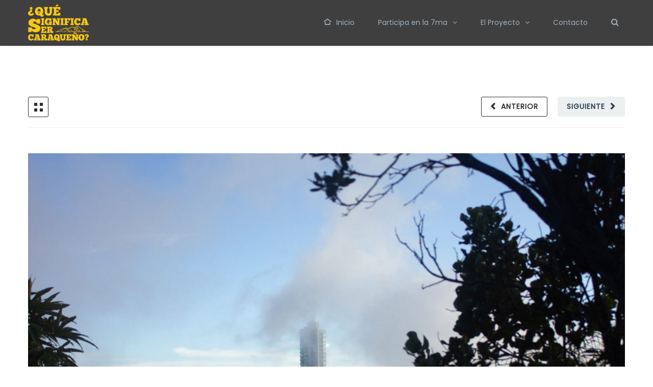

--- FILE ---
content_type: text/html; charset=UTF-8
request_url: https://www.sercaraqueno.com/galer%C3%ADa/imponente-simbolo-de-caracas-por-picsdavidb/
body_size: 22637
content:
<!DOCTYPE html>

<html lang="es-ES" prefix="og: https://ogp.me/ns#">
<head>
<meta name="likebtn-website-verification" content="47c1e2fc27edd68a" />
<meta http-equiv="x-ua-compatible" content="IE=Edge"/>
<meta charset="UTF-8" />
<meta name="viewport" content="width=device-width,initial-scale=1.0" />
<title>
Imponente simbolo de Caracas | Por Picsdavidb - Que Significa Ser Caraqueño</title>
<link rel="shortcut icon" href="https://www.sercaraqueno.com/wp-content/uploads/2020/08/logo-QSScaraqueño-01-amarillo.png"/>
<script>
mixajaxurl = "https://www.sercaraqueno.com/wp-admin/admin-ajax.php";
</script>
<!-- html5.js for IE less than 9 -->
<!--[if lt IE 9]>
<script src="https://www.sercaraqueno.com/wp-content/themes/thefox/js/html5.js"></script>
<![endif]-->
<!-- css3-mediaqueries.js for IE less than 9 -->
<!--[if lt IE 9]>
<script src="https://www.sercaraqueno.com/wp-content/themes/thefox/js/css3-mediaqueries.js"></script>
<![endif]-->
	<style>img:is([sizes="auto" i], [sizes^="auto," i]) { contain-intrinsic-size: 3000px 1500px }</style>
	
<!-- Optimización para motores de búsqueda de Rank Math -  https://rankmath.com/ -->
<meta name="description" content="Estas es una fotografía del Humboldt, para los que suben caminando es la cima, es una meta alcanzada llegar hasta ahí, para los caraqueños el Avila es su"/>
<meta name="robots" content="index, follow, max-snippet:-1, max-video-preview:-1, max-image-preview:large"/>
<link rel="canonical" href="https://www.sercaraqueno.com/galería/imponente-simbolo-de-caracas-por-picsdavidb/" />
<meta property="og:locale" content="es_ES" />
<meta property="og:type" content="article" />
<meta property="og:title" content="Imponente simbolo de Caracas | Por Picsdavidb - Que Significa Ser Caraqueño" />
<meta property="og:description" content="Estas es una fotografía del Humboldt, para los que suben caminando es la cima, es una meta alcanzada llegar hasta ahí, para los caraqueños el Avila es su" />
<meta property="og:url" content="https://www.sercaraqueno.com/galería/imponente-simbolo-de-caracas-por-picsdavidb/" />
<meta property="og:site_name" content="Que Significa Ser Caraqueño" />
<meta property="og:updated_time" content="2022-04-30T18:20:42-04:00" />
<meta property="og:image" content="https://www.sercaraqueno.com/wp-content/uploads/2021/07/Imponente-simbolo-de-Caracas-5b4526fd98953b5a1a4b47c6f9baace5-scaled-1024x683.jpg" />
<meta property="og:image:secure_url" content="https://www.sercaraqueno.com/wp-content/uploads/2021/07/Imponente-simbolo-de-Caracas-5b4526fd98953b5a1a4b47c6f9baace5-scaled-1024x683.jpg" />
<meta property="og:image:width" content="1024" />
<meta property="og:image:height" content="683" />
<meta property="og:image:alt" content="Imponente-simbolo-de-Caracas.jpg ser caraqueño" />
<meta property="og:image:type" content="image/jpeg" />
<meta name="twitter:card" content="summary_large_image" />
<meta name="twitter:title" content="Imponente simbolo de Caracas | Por Picsdavidb - Que Significa Ser Caraqueño" />
<meta name="twitter:description" content="Estas es una fotografía del Humboldt, para los que suben caminando es la cima, es una meta alcanzada llegar hasta ahí, para los caraqueños el Avila es su" />
<meta name="twitter:image" content="https://www.sercaraqueno.com/wp-content/uploads/2021/07/Imponente-simbolo-de-Caracas-5b4526fd98953b5a1a4b47c6f9baace5-scaled-1024x683.jpg" />
<!-- /Plugin Rank Math WordPress SEO -->

<link rel='dns-prefetch' href='//www.googletagmanager.com' />
<link rel='dns-prefetch' href='//fonts.googleapis.com' />
<link rel="alternate" type="application/rss+xml" title="Que Significa Ser Caraqueño &raquo; Feed" href="https://www.sercaraqueno.com/feed/" />
<link rel="alternate" type="application/rss+xml" title="Que Significa Ser Caraqueño &raquo; Feed de los comentarios" href="https://www.sercaraqueno.com/comments/feed/" />
		<!-- This site uses the Google Analytics by MonsterInsights plugin v9.5.3 - Using Analytics tracking - https://www.monsterinsights.com/ -->
							<script src="//www.googletagmanager.com/gtag/js?id=G-DCJ3GHDM72"  data-cfasync="false" data-wpfc-render="false" type="text/javascript" async></script>
			<script data-cfasync="false" data-wpfc-render="false" type="text/javascript">
				var mi_version = '9.5.3';
				var mi_track_user = true;
				var mi_no_track_reason = '';
								var MonsterInsightsDefaultLocations = {"page_location":"https:\/\/www.sercaraqueno.com\/galer%C3%ADa\/imponente-simbolo-de-caracas-por-picsdavidb\/"};
				if ( typeof MonsterInsightsPrivacyGuardFilter === 'function' ) {
					var MonsterInsightsLocations = (typeof MonsterInsightsExcludeQuery === 'object') ? MonsterInsightsPrivacyGuardFilter( MonsterInsightsExcludeQuery ) : MonsterInsightsPrivacyGuardFilter( MonsterInsightsDefaultLocations );
				} else {
					var MonsterInsightsLocations = (typeof MonsterInsightsExcludeQuery === 'object') ? MonsterInsightsExcludeQuery : MonsterInsightsDefaultLocations;
				}

								var disableStrs = [
										'ga-disable-G-DCJ3GHDM72',
									];

				/* Function to detect opted out users */
				function __gtagTrackerIsOptedOut() {
					for (var index = 0; index < disableStrs.length; index++) {
						if (document.cookie.indexOf(disableStrs[index] + '=true') > -1) {
							return true;
						}
					}

					return false;
				}

				/* Disable tracking if the opt-out cookie exists. */
				if (__gtagTrackerIsOptedOut()) {
					for (var index = 0; index < disableStrs.length; index++) {
						window[disableStrs[index]] = true;
					}
				}

				/* Opt-out function */
				function __gtagTrackerOptout() {
					for (var index = 0; index < disableStrs.length; index++) {
						document.cookie = disableStrs[index] + '=true; expires=Thu, 31 Dec 2099 23:59:59 UTC; path=/';
						window[disableStrs[index]] = true;
					}
				}

				if ('undefined' === typeof gaOptout) {
					function gaOptout() {
						__gtagTrackerOptout();
					}
				}
								window.dataLayer = window.dataLayer || [];

				window.MonsterInsightsDualTracker = {
					helpers: {},
					trackers: {},
				};
				if (mi_track_user) {
					function __gtagDataLayer() {
						dataLayer.push(arguments);
					}

					function __gtagTracker(type, name, parameters) {
						if (!parameters) {
							parameters = {};
						}

						if (parameters.send_to) {
							__gtagDataLayer.apply(null, arguments);
							return;
						}

						if (type === 'event') {
														parameters.send_to = monsterinsights_frontend.v4_id;
							var hookName = name;
							if (typeof parameters['event_category'] !== 'undefined') {
								hookName = parameters['event_category'] + ':' + name;
							}

							if (typeof MonsterInsightsDualTracker.trackers[hookName] !== 'undefined') {
								MonsterInsightsDualTracker.trackers[hookName](parameters);
							} else {
								__gtagDataLayer('event', name, parameters);
							}
							
						} else {
							__gtagDataLayer.apply(null, arguments);
						}
					}

					__gtagTracker('js', new Date());
					__gtagTracker('set', {
						'developer_id.dZGIzZG': true,
											});
					if ( MonsterInsightsLocations.page_location ) {
						__gtagTracker('set', MonsterInsightsLocations);
					}
										__gtagTracker('config', 'G-DCJ3GHDM72', {"forceSSL":"true","link_attribution":"true"} );
															window.gtag = __gtagTracker;										(function () {
						/* https://developers.google.com/analytics/devguides/collection/analyticsjs/ */
						/* ga and __gaTracker compatibility shim. */
						var noopfn = function () {
							return null;
						};
						var newtracker = function () {
							return new Tracker();
						};
						var Tracker = function () {
							return null;
						};
						var p = Tracker.prototype;
						p.get = noopfn;
						p.set = noopfn;
						p.send = function () {
							var args = Array.prototype.slice.call(arguments);
							args.unshift('send');
							__gaTracker.apply(null, args);
						};
						var __gaTracker = function () {
							var len = arguments.length;
							if (len === 0) {
								return;
							}
							var f = arguments[len - 1];
							if (typeof f !== 'object' || f === null || typeof f.hitCallback !== 'function') {
								if ('send' === arguments[0]) {
									var hitConverted, hitObject = false, action;
									if ('event' === arguments[1]) {
										if ('undefined' !== typeof arguments[3]) {
											hitObject = {
												'eventAction': arguments[3],
												'eventCategory': arguments[2],
												'eventLabel': arguments[4],
												'value': arguments[5] ? arguments[5] : 1,
											}
										}
									}
									if ('pageview' === arguments[1]) {
										if ('undefined' !== typeof arguments[2]) {
											hitObject = {
												'eventAction': 'page_view',
												'page_path': arguments[2],
											}
										}
									}
									if (typeof arguments[2] === 'object') {
										hitObject = arguments[2];
									}
									if (typeof arguments[5] === 'object') {
										Object.assign(hitObject, arguments[5]);
									}
									if ('undefined' !== typeof arguments[1].hitType) {
										hitObject = arguments[1];
										if ('pageview' === hitObject.hitType) {
											hitObject.eventAction = 'page_view';
										}
									}
									if (hitObject) {
										action = 'timing' === arguments[1].hitType ? 'timing_complete' : hitObject.eventAction;
										hitConverted = mapArgs(hitObject);
										__gtagTracker('event', action, hitConverted);
									}
								}
								return;
							}

							function mapArgs(args) {
								var arg, hit = {};
								var gaMap = {
									'eventCategory': 'event_category',
									'eventAction': 'event_action',
									'eventLabel': 'event_label',
									'eventValue': 'event_value',
									'nonInteraction': 'non_interaction',
									'timingCategory': 'event_category',
									'timingVar': 'name',
									'timingValue': 'value',
									'timingLabel': 'event_label',
									'page': 'page_path',
									'location': 'page_location',
									'title': 'page_title',
									'referrer' : 'page_referrer',
								};
								for (arg in args) {
																		if (!(!args.hasOwnProperty(arg) || !gaMap.hasOwnProperty(arg))) {
										hit[gaMap[arg]] = args[arg];
									} else {
										hit[arg] = args[arg];
									}
								}
								return hit;
							}

							try {
								f.hitCallback();
							} catch (ex) {
							}
						};
						__gaTracker.create = newtracker;
						__gaTracker.getByName = newtracker;
						__gaTracker.getAll = function () {
							return [];
						};
						__gaTracker.remove = noopfn;
						__gaTracker.loaded = true;
						window['__gaTracker'] = __gaTracker;
					})();
									} else {
										console.log("");
					(function () {
						function __gtagTracker() {
							return null;
						}

						window['__gtagTracker'] = __gtagTracker;
						window['gtag'] = __gtagTracker;
					})();
									}
			</script>
				<!-- / Google Analytics by MonsterInsights -->
		<script type="text/javascript">
/* <![CDATA[ */
window._wpemojiSettings = {"baseUrl":"https:\/\/s.w.org\/images\/core\/emoji\/15.1.0\/72x72\/","ext":".png","svgUrl":"https:\/\/s.w.org\/images\/core\/emoji\/15.1.0\/svg\/","svgExt":".svg","source":{"concatemoji":"https:\/\/www.sercaraqueno.com\/wp-includes\/js\/wp-emoji-release.min.js"}};
/*! This file is auto-generated */
!function(i,n){var o,s,e;function c(e){try{var t={supportTests:e,timestamp:(new Date).valueOf()};sessionStorage.setItem(o,JSON.stringify(t))}catch(e){}}function p(e,t,n){e.clearRect(0,0,e.canvas.width,e.canvas.height),e.fillText(t,0,0);var t=new Uint32Array(e.getImageData(0,0,e.canvas.width,e.canvas.height).data),r=(e.clearRect(0,0,e.canvas.width,e.canvas.height),e.fillText(n,0,0),new Uint32Array(e.getImageData(0,0,e.canvas.width,e.canvas.height).data));return t.every(function(e,t){return e===r[t]})}function u(e,t,n){switch(t){case"flag":return n(e,"\ud83c\udff3\ufe0f\u200d\u26a7\ufe0f","\ud83c\udff3\ufe0f\u200b\u26a7\ufe0f")?!1:!n(e,"\ud83c\uddfa\ud83c\uddf3","\ud83c\uddfa\u200b\ud83c\uddf3")&&!n(e,"\ud83c\udff4\udb40\udc67\udb40\udc62\udb40\udc65\udb40\udc6e\udb40\udc67\udb40\udc7f","\ud83c\udff4\u200b\udb40\udc67\u200b\udb40\udc62\u200b\udb40\udc65\u200b\udb40\udc6e\u200b\udb40\udc67\u200b\udb40\udc7f");case"emoji":return!n(e,"\ud83d\udc26\u200d\ud83d\udd25","\ud83d\udc26\u200b\ud83d\udd25")}return!1}function f(e,t,n){var r="undefined"!=typeof WorkerGlobalScope&&self instanceof WorkerGlobalScope?new OffscreenCanvas(300,150):i.createElement("canvas"),a=r.getContext("2d",{willReadFrequently:!0}),o=(a.textBaseline="top",a.font="600 32px Arial",{});return e.forEach(function(e){o[e]=t(a,e,n)}),o}function t(e){var t=i.createElement("script");t.src=e,t.defer=!0,i.head.appendChild(t)}"undefined"!=typeof Promise&&(o="wpEmojiSettingsSupports",s=["flag","emoji"],n.supports={everything:!0,everythingExceptFlag:!0},e=new Promise(function(e){i.addEventListener("DOMContentLoaded",e,{once:!0})}),new Promise(function(t){var n=function(){try{var e=JSON.parse(sessionStorage.getItem(o));if("object"==typeof e&&"number"==typeof e.timestamp&&(new Date).valueOf()<e.timestamp+604800&&"object"==typeof e.supportTests)return e.supportTests}catch(e){}return null}();if(!n){if("undefined"!=typeof Worker&&"undefined"!=typeof OffscreenCanvas&&"undefined"!=typeof URL&&URL.createObjectURL&&"undefined"!=typeof Blob)try{var e="postMessage("+f.toString()+"("+[JSON.stringify(s),u.toString(),p.toString()].join(",")+"));",r=new Blob([e],{type:"text/javascript"}),a=new Worker(URL.createObjectURL(r),{name:"wpTestEmojiSupports"});return void(a.onmessage=function(e){c(n=e.data),a.terminate(),t(n)})}catch(e){}c(n=f(s,u,p))}t(n)}).then(function(e){for(var t in e)n.supports[t]=e[t],n.supports.everything=n.supports.everything&&n.supports[t],"flag"!==t&&(n.supports.everythingExceptFlag=n.supports.everythingExceptFlag&&n.supports[t]);n.supports.everythingExceptFlag=n.supports.everythingExceptFlag&&!n.supports.flag,n.DOMReady=!1,n.readyCallback=function(){n.DOMReady=!0}}).then(function(){return e}).then(function(){var e;n.supports.everything||(n.readyCallback(),(e=n.source||{}).concatemoji?t(e.concatemoji):e.wpemoji&&e.twemoji&&(t(e.twemoji),t(e.wpemoji)))}))}((window,document),window._wpemojiSettings);
/* ]]> */
</script>
<style id='wp-emoji-styles-inline-css' type='text/css'>

	img.wp-smiley, img.emoji {
		display: inline !important;
		border: none !important;
		box-shadow: none !important;
		height: 1em !important;
		width: 1em !important;
		margin: 0 0.07em !important;
		vertical-align: -0.1em !important;
		background: none !important;
		padding: 0 !important;
	}
</style>
<link rel='stylesheet' id='wp-block-library-css' href='https://www.sercaraqueno.com/wp-includes/css/dist/block-library/style.min.css' type='text/css' media='all' />
<style id='classic-theme-styles-inline-css' type='text/css'>
/*! This file is auto-generated */
.wp-block-button__link{color:#fff;background-color:#32373c;border-radius:9999px;box-shadow:none;text-decoration:none;padding:calc(.667em + 2px) calc(1.333em + 2px);font-size:1.125em}.wp-block-file__button{background:#32373c;color:#fff;text-decoration:none}
</style>
<style id='global-styles-inline-css' type='text/css'>
:root{--wp--preset--aspect-ratio--square: 1;--wp--preset--aspect-ratio--4-3: 4/3;--wp--preset--aspect-ratio--3-4: 3/4;--wp--preset--aspect-ratio--3-2: 3/2;--wp--preset--aspect-ratio--2-3: 2/3;--wp--preset--aspect-ratio--16-9: 16/9;--wp--preset--aspect-ratio--9-16: 9/16;--wp--preset--color--black: #000000;--wp--preset--color--cyan-bluish-gray: #abb8c3;--wp--preset--color--white: #ffffff;--wp--preset--color--pale-pink: #f78da7;--wp--preset--color--vivid-red: #cf2e2e;--wp--preset--color--luminous-vivid-orange: #ff6900;--wp--preset--color--luminous-vivid-amber: #fcb900;--wp--preset--color--light-green-cyan: #7bdcb5;--wp--preset--color--vivid-green-cyan: #00d084;--wp--preset--color--pale-cyan-blue: #8ed1fc;--wp--preset--color--vivid-cyan-blue: #0693e3;--wp--preset--color--vivid-purple: #9b51e0;--wp--preset--gradient--vivid-cyan-blue-to-vivid-purple: linear-gradient(135deg,rgba(6,147,227,1) 0%,rgb(155,81,224) 100%);--wp--preset--gradient--light-green-cyan-to-vivid-green-cyan: linear-gradient(135deg,rgb(122,220,180) 0%,rgb(0,208,130) 100%);--wp--preset--gradient--luminous-vivid-amber-to-luminous-vivid-orange: linear-gradient(135deg,rgba(252,185,0,1) 0%,rgba(255,105,0,1) 100%);--wp--preset--gradient--luminous-vivid-orange-to-vivid-red: linear-gradient(135deg,rgba(255,105,0,1) 0%,rgb(207,46,46) 100%);--wp--preset--gradient--very-light-gray-to-cyan-bluish-gray: linear-gradient(135deg,rgb(238,238,238) 0%,rgb(169,184,195) 100%);--wp--preset--gradient--cool-to-warm-spectrum: linear-gradient(135deg,rgb(74,234,220) 0%,rgb(151,120,209) 20%,rgb(207,42,186) 40%,rgb(238,44,130) 60%,rgb(251,105,98) 80%,rgb(254,248,76) 100%);--wp--preset--gradient--blush-light-purple: linear-gradient(135deg,rgb(255,206,236) 0%,rgb(152,150,240) 100%);--wp--preset--gradient--blush-bordeaux: linear-gradient(135deg,rgb(254,205,165) 0%,rgb(254,45,45) 50%,rgb(107,0,62) 100%);--wp--preset--gradient--luminous-dusk: linear-gradient(135deg,rgb(255,203,112) 0%,rgb(199,81,192) 50%,rgb(65,88,208) 100%);--wp--preset--gradient--pale-ocean: linear-gradient(135deg,rgb(255,245,203) 0%,rgb(182,227,212) 50%,rgb(51,167,181) 100%);--wp--preset--gradient--electric-grass: linear-gradient(135deg,rgb(202,248,128) 0%,rgb(113,206,126) 100%);--wp--preset--gradient--midnight: linear-gradient(135deg,rgb(2,3,129) 0%,rgb(40,116,252) 100%);--wp--preset--font-size--small: 13px;--wp--preset--font-size--medium: 20px;--wp--preset--font-size--large: 36px;--wp--preset--font-size--x-large: 42px;--wp--preset--spacing--20: 0.44rem;--wp--preset--spacing--30: 0.67rem;--wp--preset--spacing--40: 1rem;--wp--preset--spacing--50: 1.5rem;--wp--preset--spacing--60: 2.25rem;--wp--preset--spacing--70: 3.38rem;--wp--preset--spacing--80: 5.06rem;--wp--preset--shadow--natural: 6px 6px 9px rgba(0, 0, 0, 0.2);--wp--preset--shadow--deep: 12px 12px 50px rgba(0, 0, 0, 0.4);--wp--preset--shadow--sharp: 6px 6px 0px rgba(0, 0, 0, 0.2);--wp--preset--shadow--outlined: 6px 6px 0px -3px rgba(255, 255, 255, 1), 6px 6px rgba(0, 0, 0, 1);--wp--preset--shadow--crisp: 6px 6px 0px rgba(0, 0, 0, 1);}:where(.is-layout-flex){gap: 0.5em;}:where(.is-layout-grid){gap: 0.5em;}body .is-layout-flex{display: flex;}.is-layout-flex{flex-wrap: wrap;align-items: center;}.is-layout-flex > :is(*, div){margin: 0;}body .is-layout-grid{display: grid;}.is-layout-grid > :is(*, div){margin: 0;}:where(.wp-block-columns.is-layout-flex){gap: 2em;}:where(.wp-block-columns.is-layout-grid){gap: 2em;}:where(.wp-block-post-template.is-layout-flex){gap: 1.25em;}:where(.wp-block-post-template.is-layout-grid){gap: 1.25em;}.has-black-color{color: var(--wp--preset--color--black) !important;}.has-cyan-bluish-gray-color{color: var(--wp--preset--color--cyan-bluish-gray) !important;}.has-white-color{color: var(--wp--preset--color--white) !important;}.has-pale-pink-color{color: var(--wp--preset--color--pale-pink) !important;}.has-vivid-red-color{color: var(--wp--preset--color--vivid-red) !important;}.has-luminous-vivid-orange-color{color: var(--wp--preset--color--luminous-vivid-orange) !important;}.has-luminous-vivid-amber-color{color: var(--wp--preset--color--luminous-vivid-amber) !important;}.has-light-green-cyan-color{color: var(--wp--preset--color--light-green-cyan) !important;}.has-vivid-green-cyan-color{color: var(--wp--preset--color--vivid-green-cyan) !important;}.has-pale-cyan-blue-color{color: var(--wp--preset--color--pale-cyan-blue) !important;}.has-vivid-cyan-blue-color{color: var(--wp--preset--color--vivid-cyan-blue) !important;}.has-vivid-purple-color{color: var(--wp--preset--color--vivid-purple) !important;}.has-black-background-color{background-color: var(--wp--preset--color--black) !important;}.has-cyan-bluish-gray-background-color{background-color: var(--wp--preset--color--cyan-bluish-gray) !important;}.has-white-background-color{background-color: var(--wp--preset--color--white) !important;}.has-pale-pink-background-color{background-color: var(--wp--preset--color--pale-pink) !important;}.has-vivid-red-background-color{background-color: var(--wp--preset--color--vivid-red) !important;}.has-luminous-vivid-orange-background-color{background-color: var(--wp--preset--color--luminous-vivid-orange) !important;}.has-luminous-vivid-amber-background-color{background-color: var(--wp--preset--color--luminous-vivid-amber) !important;}.has-light-green-cyan-background-color{background-color: var(--wp--preset--color--light-green-cyan) !important;}.has-vivid-green-cyan-background-color{background-color: var(--wp--preset--color--vivid-green-cyan) !important;}.has-pale-cyan-blue-background-color{background-color: var(--wp--preset--color--pale-cyan-blue) !important;}.has-vivid-cyan-blue-background-color{background-color: var(--wp--preset--color--vivid-cyan-blue) !important;}.has-vivid-purple-background-color{background-color: var(--wp--preset--color--vivid-purple) !important;}.has-black-border-color{border-color: var(--wp--preset--color--black) !important;}.has-cyan-bluish-gray-border-color{border-color: var(--wp--preset--color--cyan-bluish-gray) !important;}.has-white-border-color{border-color: var(--wp--preset--color--white) !important;}.has-pale-pink-border-color{border-color: var(--wp--preset--color--pale-pink) !important;}.has-vivid-red-border-color{border-color: var(--wp--preset--color--vivid-red) !important;}.has-luminous-vivid-orange-border-color{border-color: var(--wp--preset--color--luminous-vivid-orange) !important;}.has-luminous-vivid-amber-border-color{border-color: var(--wp--preset--color--luminous-vivid-amber) !important;}.has-light-green-cyan-border-color{border-color: var(--wp--preset--color--light-green-cyan) !important;}.has-vivid-green-cyan-border-color{border-color: var(--wp--preset--color--vivid-green-cyan) !important;}.has-pale-cyan-blue-border-color{border-color: var(--wp--preset--color--pale-cyan-blue) !important;}.has-vivid-cyan-blue-border-color{border-color: var(--wp--preset--color--vivid-cyan-blue) !important;}.has-vivid-purple-border-color{border-color: var(--wp--preset--color--vivid-purple) !important;}.has-vivid-cyan-blue-to-vivid-purple-gradient-background{background: var(--wp--preset--gradient--vivid-cyan-blue-to-vivid-purple) !important;}.has-light-green-cyan-to-vivid-green-cyan-gradient-background{background: var(--wp--preset--gradient--light-green-cyan-to-vivid-green-cyan) !important;}.has-luminous-vivid-amber-to-luminous-vivid-orange-gradient-background{background: var(--wp--preset--gradient--luminous-vivid-amber-to-luminous-vivid-orange) !important;}.has-luminous-vivid-orange-to-vivid-red-gradient-background{background: var(--wp--preset--gradient--luminous-vivid-orange-to-vivid-red) !important;}.has-very-light-gray-to-cyan-bluish-gray-gradient-background{background: var(--wp--preset--gradient--very-light-gray-to-cyan-bluish-gray) !important;}.has-cool-to-warm-spectrum-gradient-background{background: var(--wp--preset--gradient--cool-to-warm-spectrum) !important;}.has-blush-light-purple-gradient-background{background: var(--wp--preset--gradient--blush-light-purple) !important;}.has-blush-bordeaux-gradient-background{background: var(--wp--preset--gradient--blush-bordeaux) !important;}.has-luminous-dusk-gradient-background{background: var(--wp--preset--gradient--luminous-dusk) !important;}.has-pale-ocean-gradient-background{background: var(--wp--preset--gradient--pale-ocean) !important;}.has-electric-grass-gradient-background{background: var(--wp--preset--gradient--electric-grass) !important;}.has-midnight-gradient-background{background: var(--wp--preset--gradient--midnight) !important;}.has-small-font-size{font-size: var(--wp--preset--font-size--small) !important;}.has-medium-font-size{font-size: var(--wp--preset--font-size--medium) !important;}.has-large-font-size{font-size: var(--wp--preset--font-size--large) !important;}.has-x-large-font-size{font-size: var(--wp--preset--font-size--x-large) !important;}
:where(.wp-block-post-template.is-layout-flex){gap: 1.25em;}:where(.wp-block-post-template.is-layout-grid){gap: 1.25em;}
:where(.wp-block-columns.is-layout-flex){gap: 2em;}:where(.wp-block-columns.is-layout-grid){gap: 2em;}
:root :where(.wp-block-pullquote){font-size: 1.5em;line-height: 1.6;}
</style>
<link rel='stylesheet' id='likebtn_style-css' href='https://www.sercaraqueno.com/wp-content/plugins/likebtn-like-button/public/css/style.css' type='text/css' media='all' />
<link rel='stylesheet' id='rs-plugin-settings-css' href='https://www.sercaraqueno.com/wp-content/plugins/revslider/public/assets/css/rs6.css' type='text/css' media='all' />
<style id='rs-plugin-settings-inline-css' type='text/css'>
#rs-demo-id {}
</style>
<link rel='stylesheet' id='trp-language-switcher-style-css' href='https://www.sercaraqueno.com/wp-content/plugins/translatepress-multilingual/assets/css/trp-language-switcher.css' type='text/css' media='all' />
<link rel='stylesheet' id='style-css' href='https://www.sercaraqueno.com/wp-content/themes/thefox/style.css' type='text/css' media='all' />
<link rel='stylesheet' id='style_end-css' href='https://www.sercaraqueno.com/wp-content/themes/thefox/style_end.css' type='text/css' media='all' />
<link rel='stylesheet' id='googlefonts-css' href='https://fonts.googleapis.com/css?family=Lato%3A100%2C300%2C400%2C600%2C700%2C900%7COpen+Sans%3A700%2C300%2C600%2C400%7CRaleway%3A900%7CPlayfair+Display%7C&#038;ver=6.8.1' type='text/css' media='all' />
<link rel='stylesheet' id='media-queries-css' href='https://www.sercaraqueno.com/wp-content/themes/thefox/media-queries_wide.css' type='text/css' media='all' />
<link rel='stylesheet' id='rgs-css' href='https://www.sercaraqueno.com/wp-content/themes/thefox/css/rgs.css' type='text/css' media='all' />
<link rel='stylesheet' id='css3_animations-css' href='https://www.sercaraqueno.com/wp-content/themes/thefox/css/animations.css' type='text/css' media='all' />
<link rel='stylesheet' id='flexslidercss-css' href='https://www.sercaraqueno.com/wp-content/themes/thefox/includes/Flexslider/flexslider.css' type='text/css' media='all' />
<link rel='stylesheet' id='font-awesome-thefox-css' href='https://www.sercaraqueno.com/wp-content/themes/thefox/css/font-awesome.css' type='text/css' media='all' />
<link rel='stylesheet' id='moon-css' href='https://www.sercaraqueno.com/wp-content/themes/thefox/css/moon.css' type='text/css' media='all' />
<link rel='stylesheet' id='elegant-css' href='https://www.sercaraqueno.com/wp-content/themes/thefox/css/elegant.css' type='text/css' media='all' />
<link rel='stylesheet' id='prettyphotocss-css' href='https://www.sercaraqueno.com/wp-content/themes/thefox/includes/prettyPhoto/css/prettyPhoto.css' type='text/css' media='all' />
<link rel='stylesheet' id='zilla-likes-css' href='https://www.sercaraqueno.com/wp-content/themes/thefox/includes/zilla-likes/styles/zilla-likes.css' type='text/css' media='all' />
<link rel='stylesheet' id='js_composer_front-css' href='https://www.sercaraqueno.com/wp-content/themes/thefox/css/thefox_js_composer.css' type='text/css' media='all' />
<link rel='stylesheet' id='redux-google-fonts-rd_data-css' href='https://fonts.googleapis.com/css?family=Poppins%3A400%7CRaleway%3A400&#038;ver=1741265995' type='text/css' media='all' />
<script type="text/javascript" src="https://www.sercaraqueno.com/wp-includes/js/jquery/jquery.min.js" id="jquery-core-js"></script>
<script type="text/javascript" src="https://www.sercaraqueno.com/wp-includes/js/jquery/jquery-migrate.min.js" id="jquery-migrate-js"></script>
<script type="text/javascript" src="https://www.sercaraqueno.com/wp-content/plugins/google-analytics-for-wordpress/assets/js/frontend-gtag.min.js" id="monsterinsights-frontend-script-js" async="async" data-wp-strategy="async"></script>
<script data-cfasync="false" data-wpfc-render="false" type="text/javascript" id='monsterinsights-frontend-script-js-extra'>/* <![CDATA[ */
var monsterinsights_frontend = {"js_events_tracking":"true","download_extensions":"doc,pdf,ppt,zip,xls,docx,pptx,xlsx","inbound_paths":"[{\"path\":\"\\\/go\\\/\",\"label\":\"affiliate\"},{\"path\":\"\\\/recommend\\\/\",\"label\":\"affiliate\"}]","home_url":"https:\/\/www.sercaraqueno.com","hash_tracking":"false","v4_id":"G-DCJ3GHDM72"};/* ]]> */
</script>
<script type="text/javascript" id="likebtn_frontend-js-extra">
/* <![CDATA[ */
var likebtn_eh_data = {"ajaxurl":"https:\/\/www.sercaraqueno.com\/wp-admin\/admin-ajax.php","security":"93d3bd06aa"};
/* ]]> */
</script>
<script type="text/javascript" src="https://www.sercaraqueno.com/wp-content/plugins/likebtn-like-button/public/js/frontend.js" id="likebtn_frontend-js"></script>
<script type="text/javascript" src="https://www.sercaraqueno.com/wp-content/plugins/revslider/public/assets/js/rbtools.min.js" id="tp-tools-js"></script>
<script type="text/javascript" src="https://www.sercaraqueno.com/wp-content/plugins/revslider/public/assets/js/rs6.min.js" id="revmin-js"></script>

<!-- Fragmento de código de la etiqueta de Google (gtag.js) añadida por Site Kit -->

<!-- Fragmento de código de Google Analytics añadido por Site Kit -->
<script type="text/javascript" src="https://www.googletagmanager.com/gtag/js?id=GT-P84Q275R" id="google_gtagjs-js" async></script>
<script type="text/javascript" id="google_gtagjs-js-after">
/* <![CDATA[ */
window.dataLayer = window.dataLayer || [];function gtag(){dataLayer.push(arguments);}
gtag("set","linker",{"domains":["www.sercaraqueno.com"]});
gtag("js", new Date());
gtag("set", "developer_id.dZTNiMT", true);
gtag("config", "GT-P84Q275R");
 window._googlesitekit = window._googlesitekit || {}; window._googlesitekit.throttledEvents = []; window._googlesitekit.gtagEvent = (name, data) => { var key = JSON.stringify( { name, data } ); if ( !! window._googlesitekit.throttledEvents[ key ] ) { return; } window._googlesitekit.throttledEvents[ key ] = true; setTimeout( () => { delete window._googlesitekit.throttledEvents[ key ]; }, 5 ); gtag( "event", name, { ...data, event_source: "site-kit" } ); }; 
/* ]]> */
</script>

<!-- Finalizar fragmento de código de la etiqueta de Google (gtags.js) añadida por Site Kit -->
<link rel="https://api.w.org/" href="https://www.sercaraqueno.com/wp-json/" /><link rel="alternate" title="JSON" type="application/json" href="https://www.sercaraqueno.com/wp-json/wp/v2/portfolio/9421" /><link rel="EditURI" type="application/rsd+xml" title="RSD" href="https://www.sercaraqueno.com/xmlrpc.php?rsd" />
<meta name="generator" content="WordPress 6.8.1" />
<link rel='shortlink' href='https://www.sercaraqueno.com/?p=9421' />
<link rel="alternate" title="oEmbed (JSON)" type="application/json+oembed" href="https://www.sercaraqueno.com/wp-json/oembed/1.0/embed?url=https%3A%2F%2Fwww.sercaraqueno.com%2Fgaler%C3%ADa%2Fimponente-simbolo-de-caracas-por-picsdavidb%2F" />
<link rel="alternate" title="oEmbed (XML)" type="text/xml+oembed" href="https://www.sercaraqueno.com/wp-json/oembed/1.0/embed?url=https%3A%2F%2Fwww.sercaraqueno.com%2Fgaler%C3%ADa%2Fimponente-simbolo-de-caracas-por-picsdavidb%2F&#038;format=xml" />
<meta name="generator" content="Site Kit by Google 1.153.0" /><link rel="alternate" hreflang="es-ES" href="https://www.sercaraqueno.com/galer%C3%ADa/imponente-simbolo-de-caracas-por-picsdavidb/"/>
<link rel="alternate" hreflang="es" href="https://www.sercaraqueno.com/galer%C3%ADa/imponente-simbolo-de-caracas-por-picsdavidb/"/>
<!-- Custom Styling -->
<style type="text/css">
#logo_img img{max-width:120px;}.cl_before_logo{margin-right:90px;}.cl_after_logo{margin-left:90px;}.nav_type_9_c #logo_img, .nav_type_9_c .logo_text{margin-left:-60px;}.nav_type_9_c #logo_img,.nav_type_9_c .logo_text{min-width:120px;}#mobile-menu{background:#222533}#mobile-menu ul ul,#mobile-menu #rd_wpml #lang_sel ul ul{background:#2e3244;}#mobile-menu ul ul ul{background:#35384d;}#mobile-menu .mobile-ul-open > a{color:#FCB614}#mobile-menu .mobile-ul-open:after{color:#FCB614 !important;}#mobile-menu .current_page_item{ background:#191b26;}#mobile-menu .current_page_item > a { border-left:2px solid #FCB614;}#mobile-menu ul li a,#mobile-menu #rd_wpml #lang_sel a{color:#ffffff}#mobile-menu .menu-item-has-children:after{color:#5a5d6b;}#mobile-menu ul li li li a{color:#69708f}#mobile-menu ul ul .menu-item-has-children:after{color:#5d637d;}#mobile_menu_search #search input[type=text]{background:#191b26 !important; color:#69708f;}#mobile_menu_search #search input[type=submit]{color:#69708f;}#top_bar,#rd_wpml #lang_sel ul ul{background:#ffffff;}.topbar_type_1,.topbar_type_1 a,.topbar_type_1 #rd_wpml #lang_sel a{color:#a1b1bc;}.topbar_type_1 strong,.topbar_type_1 .topbar_woocommerce_login.type1 .topbar_sign_in,.topbar_type_1 .topbar_woocommerce_login.type1 .topbar_register,.topbar_type_1 .topbar_woocommerce_login.type1 .topbar_signed_in,.topbar_type_1 #rd_wpml #lang_sel li li a:hover{color:#2c3e50;}.topbar_type_1 .top_email:before,.topbar_type_1 .top_phone:before,.topbar_type_1 .top_text:before{color:#FCB614;}.topbar_type_1 .top_email,.topbar_type_1 .top_phone,.topbar_type_1 #header_socials,.topbar_type_1 .header_current_cart{border-right:1px solid #ebebeb; padding-right:20px; padding-left:20px;}.topbar_type_1 .topbar_woocommerce_login{border-right:1px solid #ebebeb; border-left:1px solid #ebebeb; padding-right:20px; padding-left:20px;}.topbar_type_1 #rd_wpml,.topbar_type_1 .top_bar_menu{border-right:1px solid #ebebeb;}.topbar_type_1 .wrapper > div:first-child {border-left:1px solid #ebebeb;}.topbar_type_1 .topbar_woocommerce_login.type1 .topbar_register{ border:1px solid #ebebeb; border-bottom:2px solid #ebebeb}.topbar_type_1 .topbar_woocommerce_login.type2 .topbar_register{ border:1px solid #a1b1bc; background:#a1b1bc; color:#ffffff;}.topbar_type_1 .topbar_woocommerce_login.type2 .topbar_sign_in,.topbar_type_1 .topbar_woocommerce_login.type2 .topbar_signed_in{ border:1px solid #a1b1bc;}.topbar_type_1 #header_socials a:hover{ color:#2c3e50;}.topbar_type_2,.topbar_type_2 a,.topbar_type_2 #rd_wpml #lang_sel a{color:#a1b1bc;}.topbar_type_2 strong,.topbar_type_2 .topbar_woocommerce_login.type1 .topbar_sign_in,.topbar_type_2 .topbar_woocommerce_login.type1 .topbar_register,.topbar_type_2 .topbar_woocommerce_login.type1 .topbar_signed_in,.topbar_type_2 #rd_wpml #lang_sel li li a:hover{color:#2c3e50;}.topbar_type_2 .top_email:before,.topbar_type_2 .top_phone:before,.topbar_type_2 .top_text:before{color:#FCB614;}.topbar_type_2 .top_email,.topbar_type_2 .top_phone,.topbar_type_2 #header_socials,.topbar_type_2 .header_current_cart{border-right:1px solid #ebebeb; padding-right:20px; padding-left:20px;}.topbar_type_2 .topbar_woocommerce_login{border-right:1px solid #ebebeb; border-left:1px solid #ebebeb; padding-right:20px; padding-left:20px;}.topbar_type_2 { border-top:5px solid #FCB614;}.topbar_type_2 #rd_wpml,.topbar_type_2 .top_bar_menu{border-right:1px solid #ebebeb;}.topbar_type_2 .wrapper > div:first-child {border-left:1px solid #ebebeb;}.topbar_type_2 .topbar_woocommerce_login.type1 .topbar_register{ border:1px solid #ebebeb; border-bottom:2px solid #ebebeb}.topbar_type_2 .topbar_woocommerce_login.type2 .topbar_register{ border:1px solid #a1b1bc; background:#a1b1bc; color:#ffffff;}.topbar_type_2 .topbar_woocommerce_login.type2 .topbar_sign_in,.topbar_type_2 .topbar_woocommerce_login.type2 .topbar_signed_in{ border:1px solid #a1b1bc;}.topbar_type_2 #header_socials a:hover{ color:#2c3e50;}.topbar_type_3,.topbar_type_3 a,.topbar_type_3 #rd_wpml #lang_sel a{color:#a1b1bc;}.topbar_type_3 strong,.topbar_type_3 .topbar_woocommerce_login.type1 .topbar_sign_in,.topbar_type_3 .topbar_woocommerce_login.type1 .topbar_register,.topbar_type_3 .topbar_woocommerce_login.type1 .topbar_signed_in,.topbar_type_3 #rd_wpml #lang_sel li li a:hover{color:#2c3e50;}.topbar_type_3 .top_email:before,.topbar_type_3 .top_phone:before,.topbar_type_3 .top_text:before{color:#FCB614;}.topbar_type_2 { border-top:5px solid #FCB614;}.topbar_type_3 .topbar_woocommerce_login.type1 .topbar_register{ border:1px solid #ebebeb; border-bottom:2px solid #ebebeb}.topbar_type_3 .topbar_woocommerce_login.type2 .topbar_register{ border:1px solid #a1b1bc; background:#a1b1bc; color:#ffffff;}.topbar_type_3 .topbar_woocommerce_login.type2 .topbar_sign_in,.topbar_type_3 .topbar_woocommerce_login.type2 .topbar_signed_in{ border:1px solid #a1b1bc;}.topbar_type_3 #header_socials a:hover{ color:#2c3e50;}.topbar_type_4,.topbar_type_4 a,.topbar_type_4 #rd_wpml #lang_sel a{color:#a1b1bc;}.topbar_type_4 strong,.topbar_type_4 .topbar_woocommerce_login.type1 .topbar_sign_in,.topbar_type_4 .topbar_woocommerce_login.type1 .topbar_register,.topbar_type_4 .topbar_woocommerce_login.type1 .topbar_signed_in,.topbar_type_4 #rd_wpml #lang_sel li li a:hover{color:#2c3e50;}.topbar_type_4 .top_email:before,.topbar_type_4 .top_phone:before,.topbar_type_4 .top_text:before{color:#FCB614;}.topbar_type_4 { border-top:5px solid #FCB614;}.topbar_type_4 .topbar_woocommerce_login.type1 .topbar_register{ border:1px solid #ebebeb; border-bottom:2px solid #ebebeb}.topbar_type_4 .topbar_woocommerce_login.type2 .topbar_register{ border:1px solid #a1b1bc; background:#a1b1bc; color:#ffffff;}.topbar_type_4 .topbar_woocommerce_login.type2 .topbar_sign_in,.topbar_type_4 .topbar_woocommerce_login.type2 .topbar_signed_in{ border:1px solid #a1b1bc;}.topbar_type_4 #header_socials a:hover{ color:#2c3e50;}.topbar_type_5,.topbar_type_5 a,.topbar_type_5 #rd_wpml #lang_sel a{color:#a1b1bc;}.topbar_type_5 strong,.topbar_type_5 .topbar_woocommerce_login.type1 .topbar_sign_in,.topbar_type_5 .topbar_woocommerce_login.type1 .topbar_register,.topbar_type_5 .topbar_woocommerce_login.type1 .topbar_signed_in,.topbar_type_5 #rd_wpml #lang_sel li li a:hover,.topbar_woocommerce_login.type2 .topbar_sign_in:hover,.top_email a:hover{color:#2c3e50;}.topbar_type_5 .top_email:before,.topbar_type_5 .top_phone:before,.topbar_type_5 .top_text:before{color:#FCB614; }.topbar_type_5 .top_email,.topbar_type_5 .top_phone,.topbar_type_5 #header_socials,.topbar_type_5 .header_current_cart{border-right:1px solid #ebebeb; padding-right:20px; padding-left:20px;}.topbar_type_5 .topbar_woocommerce_login{border-right:1px solid #ebebeb; border-left:1px solid #ebebeb; padding-right:20px; padding-left:20px;}.topbar_type_5 .wrapper > div:first-child {border-left:1px solid #ebebeb;}.topbar_type_5 #rd_wpml,.topbar_type_5 .top_bar_menu{border-right:1px solid #ebebeb;}.topbar_type_5 { border-top:4px solid #FCB614; border-bottom:1px solid #ebebeb}.topbar_type_5 .topbar_woocommerce_login.type1 .topbar_register{ border:1px solid #ebebeb; border-bottom:2px solid #ebebeb}.topbar_type_5 .topbar_woocommerce_login.type2 .topbar_register{ border:1px solid #a1b1bc; background:#a1b1bc; color:#ffffff;}.topbar_type_5 .topbar_woocommerce_login.type2 .topbar_sign_in,.topbar_type_5 .topbar_woocommerce_login.type2 .topbar_signed_in{ border:1px solid #a1b1bc;}.topbar_type_5 #header_socials a:hover{ color:#2c3e50;}.header_current_cart .cart-content-tb.tbi-with-border{border:1px solid #ebebeb;}.header_current_cart .cart-content-tb.tbi-with-bg{background:#ebebeb;}.header_current_cart .cart-content-tb:before{color:#FCB614;}.header_current_cart .cart-content-tb:hover{color:#a1b1bc;}.nav_type_1 ul li a,.nav_type_2 ul li a,.nav_type_3 ul li a,.nav_type_4 ul li a,.nav_type_5 ul li a,.nav_type_6 ul li a,.nav_type_7 ul li a,.nav_type_8 ul li a,.nav_type_9 ul li a,.nav_type_9_c ul li a,.nav_type_10 ul li a,.nav_type_11 ul li a,.nav_type_12 ul li a,.nav_type_13 ul li a,.nav_type_14 ul li a,.nav_type_15 ul li a,.nav_type_16 ul li a,.nav_type_17 ul li a,.nav_type_18 ul li a,.nav_type_19 ul li a,.nav_type_19_f ul li a{font-family:Poppins !important; font-size:14px !important; font-weight:400 !important; }.transparent_header{background:rgba(255,255,255,0)!important;}.transparent_header{border-bottom:1px solid rgba(255,255,255,0.25)!important;}header,.mt_menu{background:#403f3f;}header.transparent_header.opaque_header{background:#403f3f !important; border-bottom:none!important;}#nav_button:before,#nav_button_alt:before{color:#a1b1bc;}.logo_text a{color:#a1b1bc;}.transparent_header .logo_text a{color:#fff;}.transparent_header.opaque_header .logo_text a{color:#a1b1bc;}.transparent_header nav > ul > li > a, .transparent_header .cart-content, .transparent_header nav > li.current-menu-item li a, .transparent_header #searchtop_img .fa-search, .transparent_header .header_si a, .transparent_header #nav_button:before {
	color:rgba(255,255,255,0.85)!important;
	}.nav_type_1 nav ul,.nav_type_1 .header_current_cart{background:#403f3f;}.nav_type_1 ul li a,.nav_type_1 a#searchtop_img{color:#a1b1bc;}.nav_type_1 nav ul li a:hover,.nav_type_1 > ul > .current-menu-item > a{color:#FCB614; background:transparent;}.nav_type_1 .cart-content:hover,.nav_type_1 #searchtop_img:hover i{color:#FCB614;}header.nav_type_2{border-top:1px solid transparent;}.nav_type_2 nav ul,.nav_type_2 .header_current_cart{background:#403f3f;}.nav_type_2 ul li a,.nav_type_2 a#searchtop_img{color:#a1b1bc;}.nav_type_2 nav ul li a:hover,.nav_type_2 > ul > .current-menu-item > a,.transparent_header.nav_type_2 nav > ul > .current-menu-item > a,.transparent_header.nav_type_2 nav > ul > li > a:hover{color:#FCB614; border-top:3px solid #FCB614; }.nav_type_2 .cart-content:hover,.nav_type_2 #searchtop_img:hover i{color:#FCB614;}header.nav_type_3{border-top:1px solid transparent;}.nav_type_3 nav ul,.nav_type_3 .header_current_cart{background:#403f3f;}.nav_type_3 ul li a,.nav_type_3 a#searchtop_img{color:#a1b1bc;}.nav_type_3 nav ul li a:hover,.nav_type_3 > ul > .current-menu-item > a{color:#FCB614; background:transparent;}.nav_type_3 .cart-content:hover,.nav_type_3 #searchtop_img:hover i{color:#FCB614;}header.nav_type_4{border-top:1px solid transparent;}.nav_type_4 nav ul,.nav_type_4 .header_current_cart{background:#403f3f;}.nav_type_4 ul li a,.nav_type_4 a#searchtop_img{color:#a1b1bc;}.nav_type_4 nav ul li a:hover,.nav_type_4  > ul > .current-menu-item > a{color:#FCB614; background:transparent;}.nav_type_4 .cart-content:hover,.nav_type_4 #searchtop_img:hover i{color:#FCB614;}.nav_type_5 nav ul,.nav_type_5 .header_current_cart{background:#403f3f;}.nav_type_5 ul li a{color:#a1b1bc; border-top:5px solid #403f3f;}.nav_type_5 a#searchtop_img{color:#a1b1bc;}.nav_type_5 nav ul li a:hover,.nav_type_5 > ul > .current-menu-item > a,.transparent_header.nav_type_5 nav > ul > .current-menu-item > a,.transparent_header.nav_type_5 nav > ul > li > a:hover{color:#FCB614; border-top:5px solid #FCB614 !important; }.nav_type_5 .cart-content:hover,.nav_type_5 #searchtop_img:hover i{color:#FCB614;}.nav_type_6 nav ul,.nav_type_6 .header_current_cart{background:#403f3f;}.nav_type_6 ul li a{color:#a1b1bc; border-top:5px solid #403f3f;}.nav_type_6 a#searchtop_img{color:#a1b1bc;}.nav_type_6 nav ul li a:hover,.nav_type_6 > ul > .current-menu-item > a,.transparent_header.nav_type_6 nav > ul > .current-menu-item > a,.transparent_header.nav_type_6 nav > ul > li > a:hover{color:#FCB614; border-top:5px solid #FCB614 !important;}.nav_type_6 .cart-content:hover,.nav_type_6 #searchtop_img:hover i{color:#FCB614;}.nav_type_7 nav ul,.nav_type_7 .header_current_cart{background:#403f3f;}.nav_type_7 ul li a,.nav_type_7 a#searchtop_img{color:#a1b1bc;}.nav_type_7 nav ul li a:hover,.nav_type_7 > ul > .current-menu-item > a{color:#FCB614; background:transparent;}.nav_type_7 .cart-content:hover,.nav_type_7 #searchtop_img:hover i{color:#FCB614;}header.nav_type_8{border-top:1px solid transparent;}.nav_type_8 nav ul,.nav_type_8 .header_current_cart{background:#403f3f;}.nav_type_8 ul li a,.nav_type_8 a#searchtop_img{color:#a1b1bc;}.nav_type_8 nav ul li a:hover,.nav_type_8 > ul > .current-menu-item > a{color:#FCB614; background:transparent;}.nav_type_8 .cart-content:hover,.nav_type_8 #searchtop_img:hover i{color:#FCB614;}.nav_type_9 nav ul,.nav_type_9 .header_current_cart{background:#403f3f;}.nav_type_9 ul li a{color:#a1b1bc; border-top:5px solid rgba(0,0,0,0);}.nav_type_9 a#searchtop_img{color:#a1b1bc;}.nav_type_9 nav ul li a:hover,.nav_type_9 > ul > .current-menu-item > a,.transparent_header.nav_type_9 nav > ul > .current-menu-item > a,.transparent_header.nav_type_9 nav > ul > li > a:hover{color:#FCB614; border-top:5px solid #FCB614 !important;}.nav_type_9 .cart-content:hover,.nav_type_9 #searchtop_img:hover i{color:#FCB614;}.nav_type_9_c nav ul,.nav_type_9_c .header_current_cart{background:#403f3f;}.nav_type_9_c ul li a{color:#a1b1bc; border-top:5px solid rgba(0,0,0,0);}.nav_type_9_c a#searchtop_img{color:#a1b1bc;}.nav_type_9_c nav ul li a:hover,.nav_type_9_c > ul > .current-menu-item > a,.transparent_header.nav_type_9_c nav > ul > .current-menu-item > a,.transparent_header.nav_type_9_c nav > ul > li > a:hover{color:#FCB614; border-top:5px solid #FCB614 !important;}.nav_type_9_c .header_current_cart,.nav_type_9_c #searchtop{display:none !important;}.nav_type_10 nav ul,.nav_type_10 .header_current_cart{background:#403f3f;}.nav_type_10 ul li a{color:#a1b1bc; border-top:5px solid rgba(0,0,0,0);}.nav_type_10 a#searchtop_img{color:#a1b1bc;}.nav_type_10 nav ul li a:hover,.nav_type_10 > ul > .current-menu-item > a,.transparent_header.nav_type_15 nav > ul > .current-menu-item > a,.transparent_header.nav_type_15 nav > ul > li > a:hover{color:#FCB614; border-top:5px solid #FCB614 !important;}.nav_type_10 .cart-content:hover,.nav_type_10 #searchtop_img:hover i{color:#FCB614;}.nav_type_11 nav ul,.nav_type_11 .header_current_cart{background:#403f3f;}.nav_type_11 ul li a{color:#a1b1bc; border:1px solid rgba(0,0,0,0);}.nav_type_11 a#searchtop_img{color:#a1b1bc;}.nav_type_11 nav ul li a:hover,.nav_type_11 > ul > .current-menu-item > a,.transparent_header.nav_type_11 nav > ul > .current-menu-item > a,.transparent_header.nav_type_11 nav > ul > li > a:hover{color:#FCB614; border:1px solid #FCB614 !important; background:transparent;}.nav_type_11 .cart-content:hover,.nav_type_11 #searchtop_img:hover i{color:#FCB614;}.nav_type_12 nav ul,.nav_type_12 .header_current_cart{background:#403f3f;}.nav_type_12 ul li a{color:#a1b1bc; border:2px solid rgba(0,0,0,0);}.nav_type_12 a#searchtop_img{color:#a1b1bc;}.nav_type_12 nav ul li a:hover,.nav_type_12 > ul > .current-menu-item > a,.transparent_header.nav_type_12 nav > ul > .current-menu-item > a,.transparent_header.nav_type_12 nav > ul > li > a:hover{color:#FCB614; border:2px solid #FCB614 !important; background:transparent;}.nav_type_12 .cart-content:hover,.nav_type_12 #searchtop_img:hover i{color:#FCB614;}header.nav_type_13{border-top:2px solid transparent;}.nav_type_13 nav ul,.nav_type_13 .header_current_cart{background:#403f3f;}.nav_type_13 ul li a,.nav_type_13 a#searchtop_img{color:#a1b1bc;}.nav_type_13 nav ul li a:hover,.nav_type_13 > ul > .current-menu-item > a{color:#FCB614; background:transparent;}.nav_type_13 .cart-content:hover,.nav_type_13 #searchtop_img:hover i{color:#FCB614;}header.nav_type_14{border-top:5px solid transparent;}.nav_type_14 nav ul,.nav_type_1 .header_current_cart{background:#403f3f;}.nav_type_14 ul li a,.nav_type_14 a#searchtop_img{color:#a1b1bc;}.nav_type_14 nav ul li a:hover,.nav_type_14 > ul > .current-menu-item > a{color:#FCB614; background:transparent;}.nav_type_14 .cart-content:hover,.nav_type_14 #searchtop_img:hover i{color:#FCB614;}.header_bottom_nav.transparent_header.opaque_header{background:#403f3f !important;}header.nav_type_15,.header_bottom_nav.nav_type_15{border-top:1px solid transparent;}.header_bottom_nav.nav_type_15{background:#403f3f;}.nav_type_15 ul li a{color:#a1b1bc; border-right:1px solid transparent}.nav_type_15 ul li:first-child a{border-left:1px solid transparent} .nav_type_15 nav ul li a:hover,.nav_type_15 > ul > .current-menu-item > a{color:#FCB614; background:transparent;}header #header_socials a,.nav_type_15 a#searchtop_img{color:#a1b1bc;}header #header_socials a:hover{color:#FCB614;}.header_bottom_nav.nav_type_15 .cart-content:hover,.header_bottom_nav.nav_type_15 #searchtop_img:hover i{color:#FCB614;}.header_bottom_nav.nav_type_16{border-top:1px solid transparent;}.header_bottom_nav.nav_type_16{background:#403f3f;}.nav_type_16 ul li a,.nav_type_16 a#searchtop_img{color:#a1b1bc;}.nav_type_16 nav ul li a:hover,.nav_type_16 > ul > .current-menu-item > a{color:#FCB614; background:transparent;}.header_bottom_nav.nav_type_16 .cart-content:hover,.header_bottom_nav.nav_type_16 #searchtop_img:hover i{color:#FCB614;}.header_bottom_nav.nav_type_17{border-top:1px solid transparent;}.header_bottom_nav.nav_type_17{background:#403f3f;}.nav_type_17 ul li a,.nav_type_17 a#searchtop_img{color:#a1b1bc;}.nav_type_17 nav ul li a:hover,.nav_type_17 > ul > .current-menu-item > a,.transparent_header.nav_type_17 nav > ul > .current-menu-item > a,.transparent_header.nav_type_17 nav > ul > li > a:hover{color:#FCB614; border-top:3px solid #FCB614 !important;}.header_bottom_nav.nav_type_17 .cart-content:hover,.header_bottom_nav.nav_type_17 #searchtop_img:hover i{color:#FCB614;}.header_bottom_nav.nav_type_18{border-top:1px solid transparent;}.header_bottom_nav.nav_type_18{background:#403f3f;}.nav_type_18 ul li a,.nav_type_18 a#searchtop_img{color:#a1b1bc;}.nav_type_18 nav ul li a:hover,.nav_type_18 > ul >.current-menu-item > a{color:#FCB614; backgroundtransparent;}.header_bottom_nav.nav_type_18 .cart-content:hover,.header_bottom_nav.nav_type_18 #searchtop_img:hover i{color:#FCB614;}.nav_type_19 ul li a,.nav_type_19_f ul li a{color:#a1b1bc;}.nav_type_19 ul > li > a,.nav_type_19_f ul > li > a{border-bottom:1px solid transparent;}.nav_type_19 ul ul li a,.nav_type_19_f ul ul li a{border-right:1px solid transparent;}#edge-search-form .search_button_icon{color:#a1b1bc;}.nav_type_19 ul li a:hover,.nav_type_19 > ul > .current-menu-item > a,.nav_type_19_f ul li a:hover,.nav_type_19_f > ul > .current-menu-item > a{color:#FCB614;}.nav_type_19 .cart-content:hover,.nav_type_19 #searchtop_img:hover i,.nav_type_19_f .cart-content:hover,.nav_type_19_f #searchtop_img:hover i{color:#FCB614;}#fixed_header_socials a{color:#a1b1bc;}#fixed_header_socials a{border:1px solid transparent;}.fixed_header_left{border-right:1px solid #ecf0f1;}#edge-search-form input[type=text]{border:1px solid transparent; background:#403f3f;}ul.header_current_cart li .cart-content{color:#a1b1bc; font-weight: normal;}.transparent_header.opaque_header nav > ul > li > a, .transparent_header.opaque_header .cart-content{color:#a1b1bc !important;}.transparent_header.opaque_header nav > ul > li > a:hover,.transparent_header nav > ul > .current-menu-item > a,.transparent_header.opaque_header nav > ul > .current-menu-item > a,.transparent_header nav > ul > li > a:hover{color:#FCB614 !important;}#header_container nav .rd_megamenu ul ul li a, .rd_megamenu ul ul li a,#header_container nav ul ul li a{font-family:Poppins !important; font-size:14px !important; font-weight:400 !important; line-height:24px !important; }ul.header_cart_dropdown,.header_cart_dropdown .button,#search-form,#search-form.pop_search_form #ssform,.child_pages_ctn li,#header_container nav ul li ul,#header_container nav ul li ul a{background:#403f3f;}#header_container nav .rd_megamenu ul li a, .rd_megamenu ul li a,.header_cart_dropdown ul.cart_list li a,.header_cart_dropdown .widget_shopping_cart_content .rd_cart_buttons a{color:#2c3e50;}.header_cart_dropdown, #header_container nav .rd_megamenu ul ul li a, .rd_megamenu ul ul li a,#header_container nav ul ul li a,.header_cart_dropdown .rd_clear_btn,.header_cart_dropdown .total,#search-form.pop_search_form #ssform,.child_pages_ctn a{color:#a1b1bc;}.header_cart_dropdown .quantity,.header_cart_dropdown .product_list_widget span.amount,.header_cart_dropdown .total .amount,.search_button_icon{color:#FCB614;}.header_cart_dropdown ul.cart_list li a.remove:hover,.child_pages_ctn a:hover{background:#fcd914; color:#403f3f;}.header_cart_dropdown ul.cart_list li a:hover{color:#fcd914;}.header_cart_dropdown .rd_clear_btn:hover{color:#222533;}ul.header_cart_dropdown,#search-form.pop_search_form #ssform{border:1px solid #ecf0f1;}#header_container nav ul ul .current-menu-item li a, #header_container nav ul ul li a{border-left:1px solid #ecf0f1;}#header_container .fixed_header_left nav ul ul ul li a{border-left:1px solid #ecf0f1 !important;}#header_container .fixed_header_left nav ul ul .current-menu-item li a, #header_container .fixed_header_left nav ul ul li a{border-right:1px solid #ecf0f1 !important;}#header_container .fixed_header_left nav ul ul, #header_container .fixed_header_left nav ul ul{border-top:1px solid #ecf0f1 !important;}#header_container nav ul ul li,ul.header_cart_dropdown ul.product_list_widget li.child_pages_ctn a{border-bottom:1px solid #ecf0f1;}#header_container .rd_megamenu ul li ul,.header_cart_dropdown .clear_total{border-top:1px solid #ecf0f1;}#header_container nav ul ul,.widget_shopping_cart_content,#search-form{border-top:3px solid #FCB614;}.current_item_number{background:#FCB614;}.rd_cart_buttons{background:#222533;}.header_cart_dropdown .button{background:#403f3f; border:2px solid #403f3f  !important;}.header_cart_dropdown .widget_shopping_cart_content .rd_cart_buttons .button:hover{background:#222533; border:2px solid #403f3f !important; color:#403f3f;}.current_item_number:before{border-color: transparent #FCB614 transparent;}.header_cart_dropdown ul.cart_list li a.remove{background:#a1b1bc;}#header_container nav ul ul li a:hover,#header_container nav ul ul li.current-menu-item > a{background:#ecf0f1; color:#2c3e50;}#header_container nav ul ul .mm_widget_area{border:none!important; border-left:1px solid #ecf0f1 !important;}#header_container nav .rd_megamenu .mm_widget_area .rd_megamenu_widget_area .product_list_widget a{color:#2c3e50;}#header_container nav .rd_megamenu .mm_widget_area .rd_megamenu_widget_area .product_list_widget a:hover{color:#fcd914;}#header_container nav .rd_megamenu .mm_widget_area .rd_megamenu_widget_area .sb_widget h3{color:#2c3e50}#header_container nav .rd_megamenu .mm_widget_area .rd_megamenu_widget_area #lang_sel a{color:#a1b1bc; background:#403f3f; border:1px solid #ecf0f1}#header_container nav .rd_megamenu .mm_widget_area .rd_megamenu_widget_area #lang_sel a:hover{color:#2c3e50;}#header_container nav .rd_megamenu .mm_widget_area .rd_megamenu_widget_area .widget_recent_entries ul li{border-bottom:1px solid #ecf0f1}#header_container nav .rd_megamenu .mm_widget_area .rd_megamenu_widget_area .widget_recent_entries ul li a{color:#a1b1bc}#header_container nav .rd_megamenu .mm_widget_area .rd_megamenu_widget_area .widget_recent_entries ul li a:hover{color:#FCB614}#header_container nav .rd_megamenu .mm_widget_area .rd_megamenu_widget_area #recentcomments li{border-bottom:1px solid #ecf0f1}#header_container nav .rd_megamenu .mm_widget_area .rd_megamenu_widget_area #recentcomments li a{color:#2c3e50;}#header_container nav .rd_megamenu .mm_widget_area .rd_megamenu_widget_area #recentcomments li a:hover{color:#fcd914;}#header_container nav .rd_megamenu .mm_widget_area .rd_megamenu_widget_area .rd_widget_recent_entries li{border-bottom:1px solid #ecf0f1}#header_container nav .rd_megamenu .mm_widget_area .rd_megamenu_widget_area .w_comment a{color:#a1b1bc;}#header_container nav .rd_megamenu .mm_widget_area .rd_megamenu_widget_area .w_comment a:hover{color:#FCB614;}#header_container nav .rd_megamenu .mm_widget_area .rd_megamenu_widget_area .widget_recent_entry h4 a{color:#2c3e50;}#header_container nav .rd_megamenu .mm_widget_area .rd_megamenu_widget_area .widget_recent_entry h4 a:hover{color:#FCB614;}#header_container nav .rd_megamenu .mm_widget_area .rd_megamenu_widget_area .widget_archive ul li,#header_container nav .rd_megamenu .mm_widget_area .rd_megamenu_widget_area .widget_meta ul li{border-bottom:1px solid #ecf0f1}#header_container nav .rd_megamenu .mm_widget_area .rd_megamenu_widget_area .widget_archive ul li a,#header_container nav .rd_megamenu .mm_widget_area .rd_megamenu_widget_area .widget_meta ul li a{color:#a1b1bc;}#header_container nav .rd_megamenu .mm_widget_area .rd_megamenu_widget_area .widget_archive ul li a:hover,#header_container nav .rd_megamenu .mm_widget_area .rd_megamenu_widget_area .widget_meta ul li a:hover{color:#FCB614;}#header_container nav .rd_megamenu .mm_widget_area .rd_megamenu_widget_area .page_item a, #header_container nav .rd_megamenu .mm_widget_area .rd_megamenu_widget_area .menu-item a{border-bottom:1px solid #ecf0f1; color:#a1b1bc;}#header_container nav .rd_megamenu .mm_widget_area .rd_megamenu_widget_area .page_item a:hover, #header_container nav .rd_megamenu .mm_widget_area .rd_megamenu_widget_area .menu-item a:hover,#header_container nav .rd_megamenu .mm_widget_area .rd_megamenu_widget_area .current_page_item a,#header_container nav .rd_megamenu .mm_widget_area .rd_megamenu_widget_area .current_page_item a{color:#FCB614; }#header_container nav .rd_megamenu .mm_widget_area .rd_megamenu_widget_area .page_item a:before, #header_container nav .rd_megamenu .mm_widget_area .rd_megamenu_widget_area .menu-item a:before { color:#222533;}#header_container nav .rd_megamenu .mm_widget_area .rd_megamenu_widget_area #wp-calendar caption{background:#2c3e50; color:#403f3f}#header_container nav .rd_megamenu .mm_widget_area .rd_megamenu_widget_area #wp-calendar{border:1px solid #ecf0f1}#wp-calendar th{color:#222533;}#header_container nav .rd_megamenu .mm_widget_area .rd_megamenu_widget_area #wp-calendar tbody td a{color:#fff; background:#222533;}#header_container nav .rd_megamenu .mm_widget_area .rd_megamenu_widget_area #wp-calendar tbody td a:hover{color:#fff; background:#FCB614;}#header_container nav .rd_megamenu .mm_widget_area .rd_megamenu_widget_area #wp-calendar td#next a:hover:after,#header_container nav .rd_megamenu .mm_widget_area .rd_megamenu_widget_area #wp-calendar td#prev a:hover:after{background:#FCB614;}body{font-family:Poppins; font-size:15px; font-weight:; line-height:24px; }p{  line-height:24px; }h1{font-family:Raleway; font-size:34px; font-weight:; line-height:42px; }h2{font-family:Raleway; font-size:24px; font-weight:; line-height:36px; }h3{font-family:Raleway; font-size:20px; font-weight:; line-height:24px; }h4{font-family:Raleway; font-size:18px; font-weight:; line-height:24px; }h5{font-family:Raleway; font-size:16px; font-weight:400; line-height:24px; }h6{font-family:Raleway; font-size:14px; font-weight:; line-height:24px; }body,#jprePercentage{color:#2d2d2d}body a,.hl_color,#sidebar #search input[type=submit]:hover,.wpb_widgetised_column #search input[type=submit]:hover,.strong_colored strong{color:#FCB614}body a:hover{color:#fcd914}h1,h2,h3,h4,h5,h6{color:#2c3e50}.partners_left, .partners_right{background:#2c3e50}.def_section,blockquote{background:#ffffff}#to_top:hover,.b-read-now:hover{background:#FCB614}::-webkit-input-placeholder{color:#a1b1bc}:-moz-placeholder{color:#a1b1bc}::-moz-placeholder{color:#a1b1bc}:-ms-input-placeholder{color:#a1b1bc}#sidebar #search input[type=submit],.wpb_widgetised_column #search input[type=submit]{color:#a1b1bc}input[type=text], input[type=email], input[type=password], textarea,#coupon_code{color:#a1b1bc; border:1px solid #eceef0; background:#ffffff;}input[type="checkbox"]{color:#ffffff; border:1px solid #eceef0; background:#ffffff;}input[type=checkbox]:checked{color:#ffffff; border:1px solid #fcd914; background:#fcd914;}.flex-direction-nav li a{color:#2c3e50; background:#ffffff;}.wpb_text_column ol li:before{background:#2d2d2d}.wpb_text_column ol li:hover:before{background:#FCB614}blockquote{ border:1px solid #ecf0f1; }blockquote:before,.post-password-form input[type=submit]{ background:#FCB614; }.code_box_ctn{ background:#f9fafb; }.wp-caption{ background:#f9fafb; border:1px solid #ecf0f1; }.tp-caption a {color: #fff;}.tp-caption a:hover { color: #fff;}.tp-bannertimer{background: #fcd914; background: -moz-linear-gradient(left,  #fcd914 0%, #fcd914 100%); background: -webkit-gradient(linear, left top, right top, color-stop(0%,#fcd914), color-stop(100%,#fcd914)); background: -webkit-linear-gradient(left,  #fcd914 0%,#fcd914 100%); background: -o-linear-gradient(left,  #fcd914 0%,#fcd914 100%); background: -ms-linear-gradient(left,  #fcd914 0%,#fcd914 100%); background: linear-gradient(to right,  #fcd914 0%,#fcd914 100%); filter: progid:DXImageTransform.Microsoft.gradient( startColorstr="#fcd914", endColorstr="#fcd914",GradientType=1 );} .page_title_ctn{border-bottom:1px solid #ecf0f1;  }.page_title_ctn h1{color:#2c3e50; }#crumbs a,#crumbs span{color:#a1b1bc; }.rd_child_pages{color:#a1b1bc; border:1px solid #a1b1bc; background:#ffffff;}.search_results strong{color:#FCB614; }.search_sf .rd_search_sc #search input[type=submit]{background:#2c3e50 !important;}.search_sf .rd_search_sc #search input[type=submit]:hover{background:#fcd914 !important;}.post_single .post-title h2 a,.blog_related_post .post-title h2 a,.logged-in-as a{color:#2c3e50}.post_single .post-title h2 a:hover,.blog_related_post .post-title h2 a:hover{color:#fcd914}.mejs-container .mejs-controls,.audio_ctn{background:#2d2d2d !important;}.mejs-controls .mejs-time-rail .mejs-time-current{background:#2c3e50 !important; }.mejs-controls .mejs-horizontal-volume-slider .mejs-horizontal-volume-current{background:#fcd914 !important; }.post_quote_text,.post_quote_author,.post_single_business .post_quote_text:after{background:#FCB614; color:#ffffff!important;}.post-info a{color:#2d2d2d}.post_single .post-info a:hover{color:#fcd914}.single_post_navigation,.post-info{border-bottom:1px solid #ecf0f1}.single_post_navigation_bottom{border-top:1px solid #ecf0f1}.tags_icon{background:#2c3e50; color:#ffffff;}.single_post_tags{border:1px solid #eceef0; background:#ffffff;}.shareicons_icon{background:#FCB614; color:#ffffff;}.single_post_share_icon{border:1px solid #eceef0; background:#ffffff;}.single_post_share_icon .share-box li a{color:#a1b1bc;}.single_post_share_icon .share-box li a:hover{color:#FCB614 !important;}#author-bio{border:1px solid #eceef0; background:#f9fafb; color:#a1b1bc; box-shadow:0 0px 0px #ffffff, 0 4px 0 -1px #ffffff, 0 0px 0px 0px #ffffff,0 0px 0px #ffffff, 0 4px 0 0px #ecf0f1, 0px 0px 0px 0px #ffffff;}#author-info h3{color:#2c3e50;}.author_posts_link{color:#a1b1bc;}.author_posts_link:hover{color:#FCB614;}.comment_ctn{border:1px solid #eceef0; background:#ffffff; color:#a1b1bc; box-shadow:0 0px 0px #ffffff, 0 4px 0 -1px #ffffff, 0 0px 0px 0px #ffffff,0 0px 0px #ffffff, 0 4px 0 0px #ecf0f1, 0px 0px 0px 0px #ffffff;}#business_comments #comments ul li .details span.Reply a{border:1px solid #eceef0; background:#ffffff; color:#a1b1bc;}.comment_count h3 a{color:#2c3e50}#comments ul li .details span.author a,#comments ul li .details span.author{color:#2c3e50}#comments ul li .details span.date a{color:#a1b1bc}#comments ul li .details span.Reply a{background:#a1b1bc; color:#ffffff}#comments ul li .details span.Reply a:hover{background:#222533; color:#ffffff}#business_comments #comments ul li .comment_ctn{border-bottom:1px solid #ecf0f1;}#comments > ul > li ul{border-left:1px solid #ecf0f1}#comments ul li li .comment_ctn:before{background:#ecf0f1;}input.single_post_author,input.single_post_email,input.single_post_url,.single_post_comment{background:#f9fafb}input.single_post_author:focus,input.single_post_email:focus,input.single_post_url:focus,.single_post_comment:focus{background:#ffffff}#add-comment input#submit{background:#2c3e50; color:#ffffff}#add-comment input#submit:hover{background:#fcd914; color:#ffffff}#business_comments #add-comment input#submit,#respond input#submit{background:#FCB614; color:#ffffff}#business_comments #add-comment input#submit:hover,,#respond input#submit:hover{background:#fcd914; color:#ffffff}#business_comments #comments ul li .details span.Reply a:hover{background:#FCB614 !important; color:#ffffff; border-color:#FCB614;}.blog_related_post .more-link{border:1px solid #2c3e50; color:#2c3e50; background:#ffffff;}.blog_related_post .more-link:hover{color:#ffffff; background:#2c3e50;}.cbp_type03 .rp_left,.cbp_type03 .rp_right{background:#2c3e50}.cbp_type03 .rp_left:hover,.cbp_type03 .rp_right:hover{background:#fcd914}.cbp_type03 .blog_related_post .more-link:hover{background:#fcd914; border-color:#fcd914;}.cbp_type05 .rp_left,.cbp_type05 .rp_right,.cbp_type08 .rp_left,.cbp_type08 .rp_right{background:#FCB614}.cbp_type05 .rp_left:hover,.cbp_type05 .rp_right:hover,.cbp_type08 .rp_left:hover,.cbp_type08 .rp_right:hover{background:#222533}.cbp_type05 .carousel_recent_post .blog_box_content,.cbp_type08 .carousel_recent_post .blog_box_content{color:#2d2d2d}.cbp_type05 .carousel_recent_post h5.widget_post_title a,.cbp_type08 .carousel_recent_post h5.widget_post_title a{color:#2c3e50}.cbp_type05 .carousel_recent_post:hover .blog_box_content,.cbp_type05 .blog_post_link_ctn,.cbp_type08 .carousel_recent_post:hover .blog_box_content,.cbp_type08 .blog_post_link_ctn{background:#2c3e50; color:#a1b1bc;}.cbp_type05 .carousel_recent_post:hover h5.widget_post_title a,.cbp_type08 .carousel_recent_post:hover h5.widget_post_title a{color:#ffffff}.cbp_type06 .rp_left,.cbp_type06 .rp_right{background:#2d2d2d}.cbp_type06 .rp_left:hover,.cbp_type06 .rp_right:hover{background:#2c3e50}.cbp_type06 .carousel_recent_post .blog_box_content{color:#2d2d2d}.cbp_type06 .carousel_recent_post h5.widget_post_title a{color:#2c3e50}.cbp_type06 a.more-link{background:#2d2d2d; color:#fff;}.cbp_type06 a.more-link:after{background:#2c3e50; color:#fff;}.cbp_type06 a.more-link:hover{background:#FCB614; color:#fff;}.cbp_type06 a.more-link:hover:after{
background: rgba(0, 0, 0, 0.21); color:#fff;}.sp_left:hover,.sp_right:hover{background:#FCB614; border-color:#FCB614;}.sb_widget h3{color:#2c3e50}.sb_widget > h3:before{border-top:7px solid #FCB614; border-bottom:7px solid #fcd914;}#sidebar #lang_sel a,.wpb_widgetised_column #lang_sel a{color:#2d2d2d; background:#ffffff; border:1px solid #ecf0f1}#sidebar #lang_sel a:hover,.wpb_widgetised_column #lang_sel a:hover{color:#2c3e50;}#sidebar .widget_recent_entries ul li,.wpb_widgetised_column .widget_recent_entries ul li{border-bottom:1px solid #ecf0f1}#sidebar .widget_recent_entries ul li a,.wpb_widgetised_column .widget_recent_entries ul li a{color:#2d2d2d}#sidebar .widget_recent_entries ul li a:hover,.wpb_widgetised_column .widget_recent_entries ul li a:hover{color:#FCB614}#sidebar #recentcomments li,.wpb_widgetised_column #recentcomments li{border-bottom:1px solid #ecf0f1}#sidebar #recentcomments li a,.wpb_widgetised_column #recentcomments li a,#sidebar .tweets li a,.wpb_widgetised_column .tweets li a{color:#2c3e50;}#sidebar #recentcomments li a:hover,.wpb_widgetised_column  #recentcomments li a:hover{color:#fcd914;}#sidebar .rd_widget_recent_entries li,.wpb_widgetised_column .rd_widget_recent_entries li,#sidebar  .tweets li,.wpb_widgetised_column .tweets li{border-bottom:1px solid #ecf0f1}#sidebar .tagcloud a ,.wpb_widgetised_column .tagcloud a {border:1px solid #ecf0f1; color:#2d2d2d}#sidebar .tagcloud a:hover,.wpb_widgetised_column .tagcloud a:hover{background:#FCB614; border-color:#FCB614; color:#ffffff;}#sidebar .w_comment a,.wpb_widgetised_column .w_comment a{color:#2d2d2d;}#sidebar .w_comment a:hover,.wpb_widgetised_column .w_comment a:hover{color:#FCB614;}#sidebar .widget_recent_entry h4 a,.wpb_widgetised_column .widget_recent_entry h4 a{color:#2c3e50;}#sidebar .widget_recent_entry h4 a:hover,.wpb_widgetised_column .widget_recent_entry h4 a:hover{color:#FCB614;}#sidebar .widget_archive ul li,#sidebar .widget_meta ul li,.wpb_widgetised_column .widget_archive ul li,.wpb_widgetised_column .widget_meta ul li{border-bottom:1px solid #ecf0f1}#sidebar .widget_archive ul li a,#sidebar .widget_meta ul li a,.wpb_widgetised_column  .widget_archive ul li a,.wpb_widgetised_column .widget_meta ul li a{color:#2d2d2d;}#sidebar .widget_archive ul li a:hover,#sidebar .widget_meta ul li a:hover,.wpb_widgetised_column .widget_archive ul li a:hover,.wpb_widgetised_column .widget_meta ul li a:hover{color:#FCB614;}#sidebar .page_item a, #sidebar .menu-item a,.wpb_widgetised_column .page_item a,.wpb_widgetised_column .menu-item a{border-bottom:1px solid #ecf0f1; color:#2d2d2d;}#sidebar .page_item a:hover, #sidebar .menu-item a:hover,#sidebar .current_page_item a,#sidebar .current_page_item a,.wpb_widgetised_column .page_item a:hover,.wpb_widgetised_column .menu-item a:hover,.wpb_widgetised_column .current_page_item a{color:#FCB614; }#sidebar .page_item a:before, #sidebar .menu-item a:before,.wpb_widgetised_column .page_item a:before,.wpb_widgetised_column .menu-item a:before{ color:#FCB614;}#wp-calendar caption{background:#2c3e50; color:#ffffff}#wp-calendar{border:1px solid #ecf0f1}#wp-calendar th{color:#FCB614;}#wp-calendar tbody td a{color:#fff; background:#FCB614;}#wp-calendar tbody td a:hover{color:#fff; background:#FCB614;}#wp-calendar td#next a:hover:after,#wp-calendar td#prev a:hover:after{background:#FCB614;}.rd_widget_recent_entries .thumbnail a:before,.port_tn a:before,.rd_widget_recent_entries_f .thumbnail a:before{background:#FCB614;}.single_port_navigation,.port_details_full_information .item_details_info{border-bottom:1px solid #ecf0f1;}.all_projects_btn{color:#2d2d2d;}.next_project{border:1px solid #ecf0f1; background:#ecf0f1; color:#2c3e50;}.next_project:hover{border:1px solid #222533; background:#222533; color:#fff;}.previous_project{border:1px solid #2d2d2d; background:#ffffff; color:#2d2d2d;}.previous_project:hover{border:1px solid #fcd914; background:#fcd914; color:#fff;}.port_details_subtitle{color:#FCB614;}.port_meta{border-bottom:1px solid #ecf0f1;}.next_project{border-bottom:1px solid #ecf0f1;}.port_vp a{background:#2c3e50;}.port_vp a:hover{background:#fcd914; color:#fff;}.single_staff_meta{border-top:1px solid #ecf0f1;}#member_email a:hover, .sc-share-box #member_email a, .single_staff_social #member_email a,.share_icons_business .share-box #member_email a{background:#FCB614;}.product_filtering {border-bottom:1px solid #ecf0f1}.filter_param,.filter_param li ul{background:#ffffff; border:1px solid #eceef0; color:#a1b1bc;}.filter_param strong{color:#2c3e50;}.current_li:after{border-left:1px solid #eceef0;}.filter_param.filter_param_sort{background:#a1b1bc; border:1px solid #a1b1bc;}.filter_param.filter_param_sort a{color:#ffffff}.filter_param.filter_param_order a,.filter_param.filter_param_count a{color:#a1b1bc}.filter_param.filter_param_order a:hover,.filter_param.filter_param_count a:hover{color:#222533}.shop_two_col,.shop_three_col,.shop_four_col,.caroufredsel_wrapper .inner_product,.woocommerce .products li{color:#a1b1bc; background:#ffffff; border:1px solid #eceef0;}.custom_cart_button a{color:#a1b1bc;}.custom_cart_button a:hover{color:#222533;}.product_box {border-top:1px solid #eceef0; border-bottom:1px solid #eceef0;}.product_box h3{color:#2c3e50;}.product_box h3:hover{color:#FCB614;}.product_box .price{color:#a1b1bc;}.product_box .price del{color:#a1b1bc !important;}.product_box .price ins{color:#FCB614;}.adding_to_cart_working .icon_status_inner:before{color:#FCB614;}.adding_to_cart_completed .icon_status_inner:before{color:#fcd914;}.single_product_main_image div,.single_products_thumbnails img,.single_product_navigation .previous_product,.single_product_navigation .next_product {border:1px solid #ecf0f1 }.single_product_navigation .previous_product:hover,.single_product_navigation .next_product:hover{border:1px solid #222533; background:#222533; color:#ffffff }.single_products_thumbnails img.selected{border:1px solid #FCB614 }.product_nav_left:hover,.product_nav_right:hover{background:#FCB614 }.product_title.entry-title,.woocommerce-tabs ul li a,.related h2,.single_product_navigation .previous_product,.single_product_navigation .next_product,.woocommerce-page #reviews #comments ol.commentlist li .comment-text p.meta strong, .woocommerce-page #reviews #comments h2,.show_review_form.button {color:#2c3e50 }.summary.entry-summary .price,.summary.entry-summary .price del,.show_review_form.button,.woocommerce-page #reviews #comments ol.commentlist li .comment-text p.meta{color:#2d2d2d }.summary.entry-summary .price ins,.woocommerce-product-rating .woocommerce-review-link,.custom_cart_button .button.add_to_cart_button.product_type_simple.added{color:#FCB614 }.woocommerce-product-rating .woocommerce-review-link:hover{color:#fcd914 }button.single_add_to_cart_button.button.alt{color:#2c3e50; background:#ffffff; border:2px solid #2c3e50; }button.single_add_to_cart_button.button.alt:hover{color:#ffffff; background:#fcd914; border:2px solid #fcd914; }.single_product_navigation{border-top:1px solid #ecf0f1 }.related_left, .related_right,.upsells_left, .upsells_right{border:1px solid #eceef0; color:#a1b1bc ; background:#ffffff;}.related_left:hover, .related_right:hover,.upsells_left:hover, .upsells_right:hover{border:1px solid #fcd914; color:#ffffff ; background:#fcd914;}.woo-share-box ul li a,.woo_img_next,.woo_img_prev{background:#ecf0f1; color:#2d2d2d ;}.woo_img_next:hover,.woo_img_prev:hover{background:#222533; color:#ffffff ;}.woocommerce-tabs .tabs li a{border-right:1px solid #ecf0f1 }.woocommerce-tabs,.woocommerce-tabs li.active{border-left:1px solid #ecf0f1 }.woocommerce-tabs li.active{border-bottom:1px solid #ffffff }.woocommerce-tabs .tabs li a{border-top:1px solid #ecf0f1 }.woocommerce-tabs .panel{border:1px solid #ecf0f1 }.woocommerce-page #reviews #comments h2,#reviews #comments ol.commentlist li{border-bottom:1px solid #ecf0f1 !important; }.chosen-container-single .chosen-single,#rd_login_form .inline,.product-description a,.shipping td:last-child{color:#2d2d2d}.chosen-container-single .chosen-single,.select2-drop{background:#ffffff}.woocommerce-cart .cart_totals h2, .woocommerce-cart form h2, .woocommerce-checkout .woocommerce h2,.woocommerce form .form-row label, .woocommerce-page form .form-row label,.checkout_steps .active_step,.product-qty,.rd_order_total,.country_to_state,.cross-sells h2,.woocommerce-cart .cart_totals,.shop_table.order_details tfoot,.woocommerce .order_details li strong, .woocommerce-page .order_details li strong{color:#2c3e50}.woocommerce-cart .cart_totals strong, .rd_order_total .total strong,.shop_table.order_details tfoot .amount,.order_complete_ctn h3,.customer_details dd{color:#FCB614;}.woocommerce-checkout input[type=text],.woocommerce-checkout input[type=email],.woocommerce-checkout input[type=password],.woocommerce-checkout textarea,.form-row .chosen-container-single .chosen-single,.woocommerce-checkout .product-name img,.order_and_total_wrapper,.user_current_cart,.woocommerce-page table.cart img,.woocommerce-message, .woocommerce-error, .woocommerce-info,.country_to_state,.shop_table.order_details,.woocommerce .order_details, .woocommerce-page .order_details,#calc_shipping_state,.woocommerce-cart #coupon_code,.woocommerce form .form-row input.input-text,.country_to_state .select2-choice,.state_select .select2-choice,#calc_shipping_state .select2-choice,.select2-drop-active,#braintree-cc-exp-month, #braintree-cc-exp-year{border:1px solid #ecf0f1; color: #2d2d2d;}.woocommerce-page input[type=submit],.woocommerce-page button[type=submit],.customer_details_next,.rd_create_acc,#place_order,.rd_coupon_form .alt2,.coupon input.button.alt2,#review_form  input[type=submit],.woocommerce .addresses .title .edit, .woocommerce-page .addresses .title .edit {background:#FCB614; color:#ffffff;}.cart_details_back,.customer_details_back,#rd_login_form input[type=submit],#rd_login_form button[type=submit],.rd_guest_acc,.update_cart input.checkout-button.button,.cart-collaterals .shipping_calculator .button,.create_acc_done,.wc-backward{background:#2d2d2d; color:#ffffff;}.shop_table thead{background:#ecf0f1; color:#2c3e50;}ul.payment_methods.methods li{border-bottom:1px solid #ecf0f1;}.woocommerce-page .order_details li{border-right:1px solid #ecf0f1;}.cart_totals tr td,.cart_totals tr th{border:1px solid #ecf0f1 !important;}.cart_totals tr td{border-left:none!important;}.cart_totals tr:first-child td,.cart_totals tr:first-child th{border-bottom:none!important;}.cart_totals tr:last-child td,.cart_totals tr:last-child th{border-top:none!important;}.show_review_form.button:hover{color:#222533;}.woocommerce-page input[type=submit]:hover,.woocommerce-page button[type=submit]:hover,.customer_details_next:hover,.rd_create_acc:hover,#place_order:hover,.rd_coupon_form .alt2:hover,.coupon input.button.alt2:hover,#review_form input[type=submit]:hover,.woocommerce .addresses .title .edit:hover, .woocommerce-page .addresses .title .edit:hover{background:#fcd914; color:#ffffff;}.cart_details_back:hover,.customer_details_back:hover,.rd_guest_acc:hover,#rd_login_form input[type=submit]:hover,#rd_login_form button[type=submit]:hover,.update_cart input.checkout-button.button:hover,.cart-collaterals .shipping_calculator .button:hover,.wc-backward:hover{background:#222533; color:#ffffff;}.my_account_orders{border:1px solid #ecf0f1;}nav.woocommerce-MyAccount-navigation ul li a{color:#2d2d2d}a.woocommerce-MyAccount-downloads-file.button.alt { background#FCB614;}#sidebar #searchform div #s,.wpb_widgetised_column #searchform div #s{background:#ffffff !important; border:1px solid #eceef0; color:#a1b1bc}#s::-webkit-input-placeholder{color:#a1b1bc}#s:-moz-placeholder{color:#a1b1bc}#s::-moz-placeholder{color:#a1b1bc}#s:-ms-input-placeholder{color:#a1b1bc}.widget_product_search input[type=submit]{background:none!important; color:#a1b1bc}.widget_product_search input[type=submit]:hover{background:none!important; color:#fcd914}.ui-slider-handle.ui-state-default.ui-corner-all{background:#FCB614}.ui-slider-range.ui-widget-header.ui-corner-all{background:#ecf0f1}.price_slider.ui-slider.ui-slider-horizontal.ui-widget.ui-widget-content.ui-corner-all{border:1px solid #ecf0f1}.price_slider_amount button.button{color:#ffffff; background:#2d2d2d;}#sidebar .price_label,.wpb_widgetised_column .price_label{color:#2d2d2d}.price_label .to,.price_label .from{color:#2c3e50}#sidebar .widget_price_filter .price_slider_amount .button:hover,.wpb_widgetised_column .widget_price_filter .price_slider_amount .button:hover{background:#222533; color:#ffffff;}.product_list_widget a,#sidebar .widget_shopping_cart a.button{color:#2c3e50}ul.product_list_widget li{border-bottom:1px solid #ecf0f1}.product_list_widget span.amount{color:#2d2d2d}.product_list_widget ins span.amount{color:#FCB614}#sidebar .cat-item a,.wpb_widgetised_column .cat-item a{color:#2c3e50}#sidebar .cat-item a:hover,.wpb_widgetised_column .cat-item a:hover{color:#fcd914}#sidebar .cat-item,.wpb_widgetised_column .cat-item,#sidebar .cat-item .children,.wpb_widgetised_column .cat-item .children{border-top:1px solid #ecf0f1}#sidebar .cat-item .children .children a,.wpb_widgetised_column .cat-item .children .children a{color:#2d2d2d}#sidebar .cat-item .children .children a:hover,.wpb_widgetised_column .cat-item .children .children a:hover{color:#222533}#sidebar .cat-got-children:after,.wpb_widgetised_column .cat-got-children:after{border-color:#2d2d2d; color:#2d2d2d;}#sidebar .product_list_widget span.amount,.wpb_widgetised_column .product_list_widget span.amount{color:#2d2d2d}#sidebar .product_list_widget ins span.amount,.wpb_widgetised_column .product_list_widget ins span.amount{color:#FCB614}#header_container .cart-notification{background:#222533; border-left:5px solid #FCB614;  }#header_container .cart-notification,#sidebar .widget_shopping_cart .rd_clear_btn{color:#2d2d2d; }#header_container .cart-notification span{color:#ffffff; }.rd_tabs li,.rd_tabs.horizontal .tabs-container{background:#ffffff; }.rd_tabs.horizontal .tabs li,.rd_tabs.horizontal .tabs-container{border:1px solid #ecf0f1; }.rd_tabs.horizontal .tabs li:last-child{border-right:1px solid #ecf0f1 !important; }.rd_tabs.horizontal .active{border-bottom:1px solid #ffffff !important; }.rd_tabs.horizontal.rd_tab_1 li a,.rd_tabs.horizontal.rd_tab_2 li a,.rd_tabs.horizontal.rd_tab_4 li a{color:#2d2d2d; }.rd_tabs.horizontal.rd_tab_1 li a:hover,.rd_tabs.horizontal.rd_tab_2 li a:hover,.rd_tabs.horizontal.rd_tab_4 li a:hover{color:#2c3e50; }.rd_tabs.horizontal.rd_tab_1 .active {border-top:3px solid #FCB614; }.rd_tabs.horizontal.rd_tab_1 .active a,.rd_tabs.horizontal.rd_tab_2 .active a,.rd_tabs.horizontal.rd_tab_1 .active a:hover,.rd_tabs.horizontal.rd_tab_2 .active a:hover{color:#FCB614; }.rd_tabs.horizontal.rd_tab_2 .active {border-top:4px solid #FCB614; }.rd_tabs.horizontal.rd_tab_3 .tabs li{background:#2d2d2d; }.rd_tabs.horizontal.rd_tab_3 .tabs li a{color:#ffffff; }.rd_tabs.horizontal.rd_tab_3 .tabs li.active {background:#ffffff; }.rd_tabs.horizontal.rd_tab_3 .tabs li.active a{color:#2c3e50; }.rd_tabs.horizontal.rd_tab_4 li.active a{color:#2c3e50; }.rd_tabs.rd_vtab_1 #tabs{border-top:1px solid #ecf0f1; }.rd_tabs.rd_vtab_1 li,.rd_tabs.rd_vtab_1 .tab_content{border:1px solid #ecf0f1; }.rd_tabs.rd_vtab_1 li{background:#f9fafb; }.rd_tabs.rd_vtab_1 li.active,.rd_tabs.rd_vtab_1 .tabs-container{background:#ffffff; }.rd_tabs.rd_vtab_1.rd_vtab_left li.active {border-left:1px solid rgba(0,0,0,0); border-right:1px solid #ffffff;}.rd_tabs.rd_vtab_1.rd_vtab_right li.active {border-right:1px solid rgba(0,0,0,0); border-left:1px solid #ffffff;}.rd_tabs.vertical li a{color:#2d2d2d;}.rd_tabs.rd_vtab_1.vertical.rd_vtab_left li a{border-left:5px solid#f9fafb;}.rd_tabs.rd_vtab_1.vertical.rd_vtab_right li a{border-right:5px solid#f9fafb;}.rd_tabs.rd_vtab_1.vertical.rd_vtab_left li.active a{color:#fcd914; border-left:5px solid#FCB614;}.rd_tabs.rd_vtab_1.vertical.rd_vtab_right li.active a{color:#fcd914; border-right:5px solid#FCB614;}.rd_tabs.rd_vtab_2 li{border-bottom:1px solid #ecf0f1; }.rd_tabs.rd_vtab_2 li.active a{color:#FCB614; }.rd_tabs.rd_vtab_2 li{border-bottom:1px solid #ecf0f1; }.rd_tabs.rd_vtab_2.rd_vtab_left .tabs-container{border-left:1px solid #ecf0f1; }.rd_tabs.rd_vtab_2.rd_vtab_left .tab_content{border-left:1px solid #ecf0f1; background:#ffffff;}.rd_tabs.rd_vtab_2.rd_vtab_right .tab_content{border-right:1px solid #ecf0f1; background:#ffffff;}.rd_clear_alert{border:1px solid #ecf0f1; }.thefox_bigloader .loader_button{background:#21C2F8; }#coming_soon_form input[type=button]{background:#1abc9c; }#coming_soon_form input[type=button]:hover{background:#21C2F8; }.thefox_bigloader .loader_tophalf{background: -moz-linear-gradient(left, rgba(52, 192, 191, 0.5) 0%, #1abc9c 100%); background: -webkit-gradient(linear, left top, right top, color-stop(0%,rgba(52, 192, 191, 0.5)) color-stop(100%,#1abc9c)); background: -webkit-linear-gradient(left, rgba(52, 192, 191, 0.5) 0%,#1abc9c 100%); background: -o-linear-gradient(left, rgba(52, 192, 191, 0.5) 0%,#1abc9c 100%); background: -ms-linear-gradient(left, rgba(52, 192, 191, 0.5) 0%,#1abc9c 100%); background: linear-gradient(to right, rgba(52, 192, 191, 0.5) 0%,#1abc9c 100%);}.thefox_bigloader .loader_bottomhalf{background: -moz-linear-gradient(left, rgba(52, 192, 191, 0.5) 1%, rgba(77, 196, 226, 0) 100%); background: -webkit-gradient(linear, left top, right top, color-stop(1%,rgba(52, 192, 191, 0.5)), color-stop(100%,rgba(77, 196, 226, 0))); background: -webkit-linear-gradient(left, rgba(52, 192, 191, 0.5) 1%,rgba(77, 196, 226, 0) 100%); background: -o-linear-gradient(left, rgba(52, 192, 191, 0.5) 1%,rgba(77, 196, 226, 0) 100%); background: -ms-linear-gradient(left, rgba(52, 192, 191, 0.5) 1%,rgba(77, 196, 226, 0) 100%); background: linear-gradient(to right, rgba(52, 192, 191, 0.5) 1%,rgba(77, 196, 226, 0)  100%);}#jpreOverlay .thefox_bigloader .loader_button{background:#21C2F8; }#jpreOverlay .thefox_bigloader .loader_tophalf{background: -moz-linear-gradient(left, rgba(52, 192, 191, 0.5) 0%, #1abc9c 100%); background: -webkit-gradient(linear, left top, right top, color-stop(0%,rgba(52, 192, 191, 0.5)) color-stop(100%,#1abc9c)); background: -webkit-linear-gradient(left, rgba(52, 192, 191, 0.5) 0%,#1abc9c 100%); background: -o-linear-gradient(left, rgba(52, 192, 191, 0.5) 0%,#1abc9c 100%); background: -ms-linear-gradient(left, rgba(52, 192, 191, 0.5) 0%,#1abc9c 100%); background: linear-gradient(to right, rgba(52, 192, 191, 0.5) 0%,#1abc9c 100%);}#jpreOverlay .thefox_bigloader .loader_bottomhalf{background: -moz-linear-gradient(left, rgba(52, 192, 191, 0.5) 1%, rgba(77, 196, 226, 0) 100%); background: -webkit-gradient(linear, left top, right top, color-stop(1%,rgba(52, 192, 191, 0.5)), color-stop(100%,rgba(77, 196, 226, 0))); background: -webkit-linear-gradient(left, rgba(52, 192, 191, 0.5) 1%,rgba(77, 196, 226, 0) 100%); background: -o-linear-gradient(left, rgba(52, 192, 191, 0.5) 1%,rgba(77, 196, 226, 0) 100%); background: -ms-linear-gradient(left, rgba(52, 192, 191, 0.5) 1%,rgba(77, 196, 226, 0) 100%); background: linear-gradient(to right, rgba(52, 192, 191, 0.5) 1%,rgba(77, 196, 226, 0)  100%);}#jpreBar {background: #21c2f8; background: -moz-linear-gradient(left,  #21c2f8 0%, #13d4ae 100%); background: -webkit-gradient(linear, left top, right top, color-stop(0%,#21c2f8), color-stop(100%,#13d4ae)); background: -webkit-linear-gradient(left,  #21c2f8 0%,#13d4ae 100%); background: -o-linear-gradient(left,  #21c2f8 0%,#13d4ae 100%); background: -ms-linear-gradient(left,  #21c2f8 0%,#13d4ae 100%); background: linear-gradient(to right,  #21c2f8 0%,#13d4ae 100%); filter: progid:DXImageTransform.Microsoft.gradient( startColorstr="#21c2f8", endColorstr="#13d4ae",GradientType=1 );} #preloader_3:before{background:#21c2f8}#preloader_3:after{background:#13d4ae}@-webkit-keyframes preloader_3_before { 0% {transform: translateX(0px) rotate(0deg)}  50% {transform: translateX(50px) scale(1.2) rotate(260deg); background:#13d4ae;border-radius:0px;}  100% {transform: translateX(0px) rotate(0deg)}} @keyframes preloader_3_before {  0% {transform: translateX(0px) rotate(0deg)}   50% {transform: translateX(50px) scale(1.2) rotate(260deg); background:#13d4ae;border-radius:0px;}      100% {transform: translateX(0px) rotate(0deg)}} @-webkit-keyframes preloader_3_after {  0% {transform: translateX(0px)}   50% {transform: translateX(-50px) scale(1.2) rotate(-260deg); background:#21c2f8; border-radius:0px;}    100% {transform: translateX(0px)}} @keyframes preloader_3_after {    0% {transform: translateX(0px)}    50% {transform: translateX(-50px) scale(1.2) rotate(-260deg);background:#21c2f8;border-radius:0px;}   100% {transform: translateX(0px)}}#footer_bg,#footer{background:#232323; }#footer,#footer .cat-item a{color:#DDDDDD; }#footer .widget h2,#footer .widget_recent_entry h4 a{color:#ffffff; }.footer_type_3 .widget h2,.footer_type_8 .widget h2{border-left:5px solid #FCB614; }#footer a{color:#FCB614; }#footer a:hover{color:#FCB614; }#footer .tagcloud a{border:1px solid #DDDDDD; color:#DDDDDD; }#footer .tagcloud a:hover{border:1px solid #FCB614; background:#FCB614 !important;  color:#ffffff;}#footer .cat-item a,#footer .children .cat-item a{border-top:1px solid #3A3A3A; border-color:#3A3A3A !important;}#footer .widget_recent_entries li{border-bottom:1px solid #3A3A3A; border-color:#3A3A3A !important;}.footer_type_9{border-top:1px solid #3A3A3A;}.footer_type_5{border-top:10px solid #3A3A3A;}.footer_type_10 .widget_line .small_l_left{border-top:3px solid #FCB614;}#footer .widget_recent_entries ul li{border-bottom:1px solid #3A3A3A}#footer .widget_recent_entries ul li a{color:#DDDDDD}#footer .widget_recent_entries ul li a:hover{color:#FCB614}#footer #recentcomments li{border-bottom:1px solid #3A3A3A}#footer #recentcomments li a{color:#ffffff;}#footer #recentcomments li a:hover{color:#FCB614;}#footer .rd_widget_recent_entries li,#footer .rd_widget_recent_entries_f li{border-bottom:1px solid #3A3A3A}#footer .w_comment a{color:#DDDDDD;}#footer .w_comment a:hover{color:#FCB614;}#footer .widget_recent_entry h4 a{color:#ffffff;}#footer .widget_recent_entry h4 a:hover{color:#FCB614;}#footer .widget_archive ul li,#footer .widget_meta ul li{border-bottom:1px solid #3A3A3A}#footer .widget_archive ul li a,#footer .widget_meta ul li a{color:#DDDDDD;}#footer .widget_archive ul li a:hover,#footer .widget_meta ul li a:hover{color:#FCB614;}#footer .page_item a, #footer .menu-item a{border-bottom:1px solid #3A3A3A; color:#DDDDDD;}#footer .page_item a:hover, #footer .menu-item a:hover,#footer .current_page_item a,#footer .current_page_item a{color:#FCB614; }#footer .page_item a:before, #footer .menu-item a:before { color:#FCB614;}#footer #wp-calendar caption{background:#ffffff; color:#232323;}#footer #wp-calendar{border:1px solid #3A3A3A}#footer #wp-calendar th{color:#FCB614;}#footer #wp-calendar tbody td a{color:#fff; background:#FCB614;}#footer #wp-calendar tbody td a:hover{color:#fff; background:#FCB614;}#footer #wp-calendar td#next a:hover:after,#footer #wp-calendar td#prev a:hover:after{background:#FCB614;}#footer #lang_sel a{color:#DDDDDD; background:#232323; border:1px solid #DDDDDD}#footer #lang_sel a:hover{color:#ffffff}#footer_coms {background:#1A1A1A; }#footer_coms a{color:#FCB614; }#footer_coms a:hover,#footer_coms .menu a:hover,.f_si_type1 a:hover,#footer_coms #to_top_img:hover{color:#ffffff; }#footer_coms,#footer_coms .menu a,#f_social_icons a,#footer_coms #to_top_img{color:#DDDDDD; }#footer_coms{border-top:1px solid #1A1A1A;}#footer_coms .f_si_type2 #to_top_img{background:#FCB614!important;}.transparent_header, .transparent_header .header_si a, .transparent_header .wrapper > ul {
    background: rgb(64 64 64 / 82%)!important;
}
.widget_wrap .widget.widget_media_image img {
    max-width: 80% !important;
}
.page_title_ctn, .item_details_info {
    display:none;
}
.single_port_related {
    display: none;
}
.portfolio_single_page #author-bio {
    display:none;
}
.pi_comment, .pi_date, .pi_like, .pi_cat .pi_sep {
    display:none;
}

div.wpforms-container-full .wpforms-form .wpforms-required-label, div.wpforms-container-full .wpforms-form label.wpforms-error {
    color: #ebbe14;
}
.pp_social {
    display: none;
}
.element figcaption {
    text-transform: unset !important;
    text-shadow: 1px 1px 1px #000000;
}.port_details_slider {
    width: 50%!important;
}
.filter_type_1 #options a {
    display: inline-block;
    padding: 10px 30px;
    margin-right: 10px;
    margin-bottom: 0;
    text-align: center;
    font-size: 15px;
    font-weight: 900;
    margin-top: 0px;
    border-radius: 10px;

}
</style>
<meta name="generator" content="Powered by WPBakery Page Builder - drag and drop page builder for WordPress."/>
<meta name="generator" content="Powered by Slider Revolution 6.4.8 - responsive, Mobile-Friendly Slider Plugin for WordPress with comfortable drag and drop interface." />
<link rel="icon" href="https://www.sercaraqueno.com/wp-content/uploads/2020/07/cropped-Icon.fw_-e1741219599633-32x32.png" sizes="32x32" />
<link rel="icon" href="https://www.sercaraqueno.com/wp-content/uploads/2020/07/cropped-Icon.fw_-e1741219599633-192x192.png" sizes="192x192" />
<link rel="apple-touch-icon" href="https://www.sercaraqueno.com/wp-content/uploads/2020/07/cropped-Icon.fw_-e1741219599633-180x180.png" />
<meta name="msapplication-TileImage" content="https://www.sercaraqueno.com/wp-content/uploads/2020/07/cropped-Icon.fw_-e1741219599633-270x270.png" />
<script type="text/javascript">function setREVStartSize(e){
			//window.requestAnimationFrame(function() {				 
				window.RSIW = window.RSIW===undefined ? window.innerWidth : window.RSIW;	
				window.RSIH = window.RSIH===undefined ? window.innerHeight : window.RSIH;	
				try {								
					var pw = document.getElementById(e.c).parentNode.offsetWidth,
						newh;
					pw = pw===0 || isNaN(pw) ? window.RSIW : pw;
					e.tabw = e.tabw===undefined ? 0 : parseInt(e.tabw);
					e.thumbw = e.thumbw===undefined ? 0 : parseInt(e.thumbw);
					e.tabh = e.tabh===undefined ? 0 : parseInt(e.tabh);
					e.thumbh = e.thumbh===undefined ? 0 : parseInt(e.thumbh);
					e.tabhide = e.tabhide===undefined ? 0 : parseInt(e.tabhide);
					e.thumbhide = e.thumbhide===undefined ? 0 : parseInt(e.thumbhide);
					e.mh = e.mh===undefined || e.mh=="" || e.mh==="auto" ? 0 : parseInt(e.mh,0);		
					if(e.layout==="fullscreen" || e.l==="fullscreen") 						
						newh = Math.max(e.mh,window.RSIH);					
					else{					
						e.gw = Array.isArray(e.gw) ? e.gw : [e.gw];
						for (var i in e.rl) if (e.gw[i]===undefined || e.gw[i]===0) e.gw[i] = e.gw[i-1];					
						e.gh = e.el===undefined || e.el==="" || (Array.isArray(e.el) && e.el.length==0)? e.gh : e.el;
						e.gh = Array.isArray(e.gh) ? e.gh : [e.gh];
						for (var i in e.rl) if (e.gh[i]===undefined || e.gh[i]===0) e.gh[i] = e.gh[i-1];
											
						var nl = new Array(e.rl.length),
							ix = 0,						
							sl;					
						e.tabw = e.tabhide>=pw ? 0 : e.tabw;
						e.thumbw = e.thumbhide>=pw ? 0 : e.thumbw;
						e.tabh = e.tabhide>=pw ? 0 : e.tabh;
						e.thumbh = e.thumbhide>=pw ? 0 : e.thumbh;					
						for (var i in e.rl) nl[i] = e.rl[i]<window.RSIW ? 0 : e.rl[i];
						sl = nl[0];									
						for (var i in nl) if (sl>nl[i] && nl[i]>0) { sl = nl[i]; ix=i;}															
						var m = pw>(e.gw[ix]+e.tabw+e.thumbw) ? 1 : (pw-(e.tabw+e.thumbw)) / (e.gw[ix]);					
						newh =  (e.gh[ix] * m) + (e.tabh + e.thumbh);
					}				
					if(window.rs_init_css===undefined) window.rs_init_css = document.head.appendChild(document.createElement("style"));					
					document.getElementById(e.c).height = newh+"px";
					window.rs_init_css.innerHTML += "#"+e.c+"_wrapper { height: "+newh+"px }";				
				} catch(e){
					console.log("Failure at Presize of Slider:" + e)
				}					   
			//});
		  };</script>
		<style type="text/css" id="wp-custom-css">
			.port_details_subtitle {
    color: #2d2d2d;
}
p {
    line-height: 24px;
}
.likebtn-wrapper {
    cursor: default;
    line-height: 16px;
    display: inline-block;
    white-space: nowrap;
    direction: ltr;
    text-indent: 0;
    position: relative;
    padding-bottom: 20px;
}		</style>
		<noscript><style> .wpb_animate_when_almost_visible { opacity: 1; }</style></noscript></head>

<body class="wp-singular portfolio-template-default single single-portfolio postid-9421 wp-theme-thefox translatepress-es_ES wpb-js-composer js-comp-ver-6.6.0 vc_responsive" >
<div id="top_bg" class="menu_slide" >
<div id="header_container">
<!-- header -->
<header  class="header_shadow nav_type_1 sticky_header  header_to_shrink clearfix" >
<div class="wrapper">
<!-- logo -->
<div id="logo_img"><a href="https://www.sercaraqueno.com"><img class="dark_logo desktop_logo" src="https://www.sercaraqueno.com/wp-content/uploads/2020/08/logo-QSScaraqueño-01-amarillo.png" alt="Que Significa Ser Caraqueño" title="Que Significa Ser Caraqueño"/><img class="white_logo desktop_logo" src="https://www.sercaraqueno.com/wp-content/uploads/2020/08/logo-QSScaraqueño-01-amarillo.png" alt="Que Significa Ser Caraqueño" title="Que Significa Ser Caraqueño"/><img class="dark_logo mobile_logo" src="https://www.sercaraqueno.com/wp-content/uploads/2020/08/logo-QSScaraqueño-01-amarillo.png" alt="Que Significa Ser Caraqueño" title="Que Significa Ser Caraqueño"/><img class="white_logo mobile_logo" src="https://www.sercaraqueno.com/wp-content/uploads/2020/08/logo-QSScaraqueño-01-amarillo.png" alt="Que Significa Ser Caraqueño" title="Que Significa Ser Caraqueño"/></a></div>



<!-- logo END-->


  <!-- menu -->
              <div id="search-form">
        <form method="get" action="https://www.sercaraqueno.com" id="searchform">
          <input type="text" name="s" placeholder="Buscar" class="search" id="ssform"  value="" />
          <input type="submit" id="searchsubmit" value="" />
          <span class="search_button_icon"></span>
        </form>
      </div>
      <div id="searchtop"> <a id="searchtop_img"><i class="fa fa-search"></i></a> </div>
      <nav class="nav_type_1"><ul id="menu-ser-caracas-menu" class="menu"><li class="   menu-item menu-item-type-post_type menu-item-object-page menu-item-home menu-item-66 "><a href="https://www.sercaraqueno.com/"><span class="imf-home-6 rd_menu_icon"></span>Inicio</a></li>
<li class="   menu-item menu-item-type-custom menu-item-object-custom menu-item-has-children menu-item-11327 "><a href="#">Participa en la 7ma</a>
<ul class="sub-menu">
	<li class="   menu-item menu-item-type-post_type menu-item-object-page menu-item-13697 "><a href="https://www.sercaraqueno.com/septima-edicion/">Próximamente la 7ma</a></li>
</ul>
</li>
<li class="   menu-item menu-item-type-custom menu-item-object-custom menu-item-has-children menu-item-10198 "><a href="#">El Proyecto</a>
<ul class="sub-menu">
	<li class="   menu-item menu-item-type-post_type menu-item-object-page menu-item-10199 "><a href="https://www.sercaraqueno.com/somos-que-significa-ser-carqueno/"><span class="fa-photo rd_menu_icon"></span>¿Quiénes Somos?</a></li>
	<li class="   menu-item menu-item-type-post_type menu-item-object-page menu-item-12434 "><a href="https://www.sercaraqueno.com/help/"><span class="fa-life-ring rd_menu_icon"></span>Help: Colabora a la causa</a></li>
	<li class="   menu-item menu-item-type-custom menu-item-object-custom menu-item-has-children menu-item-12150 "><a href="#"><span class="imf-images-2 rd_menu_icon"></span>Ediciones Anteriores</a>
	<ul class="sub-menu">
		<li class="   menu-item menu-item-type-post_type menu-item-object-page menu-item-7860 "><a href="https://www.sercaraqueno.com/primera-edicion-que-significa-ser-caraqueno/"><span class="imf-checkbox rd_menu_icon"></span>Primera Edicion</a></li>
		<li class="   menu-item menu-item-type-post_type menu-item-object-page menu-item-7866 "><a href="https://www.sercaraqueno.com/segunda-edicion-que-significa-ser-caraqueno/"><span class="imf-checkbox rd_menu_icon"></span>Segunda Edición</a></li>
		<li class="   menu-item menu-item-type-post_type menu-item-object-page menu-item-9705 "><a href="https://www.sercaraqueno.com/tercera-edicion-concurso-ser-caraqueno/"><span class="imf-checkbox rd_menu_icon"></span>Tercera Edición</a></li>
		<li class="   menu-item menu-item-type-post_type menu-item-object-page menu-item-11237 "><a href="https://www.sercaraqueno.com/cuarta-edicion/"><span class="imf-checkbox rd_menu_icon"></span>Cuarta Edición</a></li>
		<li class="   menu-item menu-item-type-post_type menu-item-object-page menu-item-12326 "><a href="https://www.sercaraqueno.com/quinta-edicion/"><span class="imf-checkbox rd_menu_icon"></span>Quinta Edición</a></li>
		<li class="   menu-item menu-item-type-post_type menu-item-object-page menu-item-13689 "><a href="https://www.sercaraqueno.com/sexta-edicion/"><span class="imf-checkbox rd_menu_icon"></span>Sexta Edición</a></li>
	</ul>
</li>
</ul>
</li>
<li class="   menu-item menu-item-type-post_type menu-item-object-page menu-item-10200 "><a href="https://www.sercaraqueno.com/contacto-que-significa-ser-caraqueno/">Contacto</a></li>
</ul>      </nav>
      <!-- menu END-->
          </div>
    </header>
  <!-- header END-->
  </div>
<style type="text/css" >.page_title_ctn {padding-top:43px; padding-bottom:43px;}</style><div class="page_title_ctn"> 
  <div class="wrapper table_wrapper">
  <h1>Imponente simbolo de Caracas | Por Picsdavidb</h1>
  <div class="rd_child_pages child_closed"  id="rd_child_pages"><ul class="child_pages_ctn"></ul></div>     
<div id="breadcrumbs">
    <div id="crumbs"><a href="https://www.sercaraqueno.com">
      Home      </a><i class="fa-angle-right crumbs_delimiter"></i><a href="https://www.sercaraqueno.com/galeria-emocion-caraquena/">
      Galería      </a><i class="fa-angle-right crumbs_delimiter"></i><span>
      Imponente simbolo de Caracas | Por Picsdavidb      </span></div>
  </div>
 
</div>
</div>







<div class="section def_section">
<div class="wrapper portfolio_single_page">

        <div class="single_port_navigation"><a href="https://www.sercaraqueno.com/galeria-emocion-caraquena/" class="all_projects_btn"><span class="ap_top_point"></span><span class="ap_bottom_point"></span></a><a href="https://www.sercaraqueno.com/galería/sentidos-a-mil-por-ret/" class="next_project">Siguiente</a><a href="https://www.sercaraqueno.com/galería/aqui-y-alla-por-krupij/" class="previous_project">Anterior</a></div>

<div class="port_details_full_slider clearfix">
     <a href="https://www.sercaraqueno.com/wp-content/uploads/2021/07/Imponente-simbolo-de-Caracas-5b4526fd98953b5a1a4b47c6f9baace5-scaled.jpg" class="prettyPhoto "><img width="2560" height="1707" src="https://www.sercaraqueno.com/wp-content/uploads/2021/07/Imponente-simbolo-de-Caracas-5b4526fd98953b5a1a4b47c6f9baace5-scaled.jpg" class="attachment-full size-full wp-post-image" alt="Imponente-simbolo-de-Caracas.jpg ser caraqueño" decoding="async" srcset="https://www.sercaraqueno.com/wp-content/uploads/2021/07/Imponente-simbolo-de-Caracas-5b4526fd98953b5a1a4b47c6f9baace5-scaled.jpg 2560w, https://www.sercaraqueno.com/wp-content/uploads/2021/07/Imponente-simbolo-de-Caracas-5b4526fd98953b5a1a4b47c6f9baace5-scaled-300x200.jpg 300w, https://www.sercaraqueno.com/wp-content/uploads/2021/07/Imponente-simbolo-de-Caracas-5b4526fd98953b5a1a4b47c6f9baace5-scaled-1024x683.jpg 1024w, https://www.sercaraqueno.com/wp-content/uploads/2021/07/Imponente-simbolo-de-Caracas-5b4526fd98953b5a1a4b47c6f9baace5-768x512.jpg 768w, https://www.sercaraqueno.com/wp-content/uploads/2021/07/Imponente-simbolo-de-Caracas-5b4526fd98953b5a1a4b47c6f9baace5-scaled-1536x1024.jpg 1536w, https://www.sercaraqueno.com/wp-content/uploads/2021/07/Imponente-simbolo-de-Caracas-5b4526fd98953b5a1a4b47c6f9baace5-scaled-2048x1366.jpg 2048w, https://www.sercaraqueno.com/wp-content/uploads/2021/07/Imponente-simbolo-de-Caracas-5b4526fd98953b5a1a4b47c6f9baace5-scaled-18x12.jpg 18w" sizes="(max-width: 2560px) 100vw, 2560px" /></a>
    </div>
<!-- Slider END--> 
    


<!-- informations -->
    
    <div class="port_details_full_information">
  <h2 class="port_details_title">Imponente simbolo de Caracas | Por Picsdavidb</h2>
  <h6 class="port_details_subtitle">Lugar: Caracas</h6><div class="item_details_info"><div class="item_details_date">julio 10, 2021</div><a href="#" class="zilla-likes" id="zilla-likes-9421" title="Like this"><span class="zilla-likes-count">0</span> <span class="zilla-likes-postfix"></span></a></div><div class="item_details_entry clearfix"><!-- LikeBtn.com BEGIN --><span class="likebtn-wrapper"  data-identifier="portfolio_9421"  data-site_id="6751d64ffa8fdf5b07e283c8"  data-theme="angular"  data-lang="es"  data-ef_voting="push"  data-like_enabled="false"  data-dislike_enabled="false"  data-voting_enabled="false"  data-tooltip_enabled="false"  data-tooltip_like_show_always="true"  data-white_label="true"  data-rich_snippet="true"  data-popup_disabled="true"  data-i18n_like="Me Gusta"  data-style=""  data-unlike_allowed=""  data-show_copyright=""  data-item_url="https://www.sercaraqueno.com/galería/imponente-simbolo-de-caracas-por-picsdavidb/"  data-item_title="Imponente simbolo de Caracas | Por Picsdavidb"  data-item_image="https://www.sercaraqueno.com/wp-content/uploads/2021/07/Imponente-simbolo-de-Caracas-5b4526fd98953b5a1a4b47c6f9baace5-scaled-1024x683.jpg"  data-item_date="2021-07-10T02:25:08-04:00"  data-engine="WordPress"  data-plugin_v="2.6.56"  data-prx="https://www.sercaraqueno.com/wp-admin/admin-ajax.php?action=likebtn_prx"  data-event_handler="likebtn_eh" ></span><!-- LikeBtn.com END --><br />
<p>Estas es una fotografía del Humboldt, para los que suben caminando es la cima, es una meta alcanzada llegar hasta ahí, para los caraqueños el Avila es su identidad y realmente le tenemos un cariño especial, incluso las personas que no han disfrutado de sus caminos.</p>
    
	
    <div class="share_icons_container"><div class="shareicons_icon"></div><div class="single_post_share_icon">   <div class="share-box">
      <ul>
        <li id="facebook"> <a  target="_blank" onClick="popup = window.open('http://www.facebook.com/sharer.php?u=https://www.sercaraqueno.com/galería/imponente-simbolo-de-caracas-por-picsdavidb/&amp;t=Imponente simbolo de Caracas - Por Picsdavidb', 'PopupPage', 'height=450,width=500,scrollbars=yes,resizable=yes'); return false" href="#"><i class="fa fa-facebook"></i></a>
         </li>
        <li id="twitter"> <a  target="_blank" onClick="popup = window.open('https://twitter.com/intent/tweet?text=Imponente simbolo de Caracas - Por Picsdavidb https://www.sercaraqueno.com/galería/imponente-simbolo-de-caracas-por-picsdavidb/', 'PopupPage', 'height=450,width=500,scrollbars=yes,resizable=yes'); return false" href="#"><i class="fa fa-twitter"></i></a>
         </li>
        <li id="lin"> <a  target="_blank" onClick="popup = window.open('http://linkedin.com/shareArticle?mini=true&amp;url=https://www.sercaraqueno.com/galería/imponente-simbolo-de-caracas-por-picsdavidb/&amp;title=Imponente simbolo de Caracas - Por Picsdavidb', 'PopupPage', 'height=450,width=500,scrollbars=yes,resizable=yes'); return false" href="#"><i class="fa fa-linkedin"></i></a>
         </li>
        <li id="reddit"> <a  target="_blank" onClick="popup = window.open('http://reddit.com/submit?url=https://www.sercaraqueno.com/galería/imponente-simbolo-de-caracas-por-picsdavidb/&amp;title=Imponente simbolo de Caracas - Por Picsdavidb', 'PopupPage', 'height=450,width=500,scrollbars=yes,resizable=yes'); return false" href="#"><i class="fa fa-reddit"></i></a>
         </li>
        <li id="tumblr"> <a  target="_blank" onClick="popup = window.open('https://www.tumblr.com/widgets/share/tool?posttype=link&amp;title=Imponente simbolo de Caracas - Por Picsdavidb&amp;caption=Imponente simbolo de Caracas - Por Picsdavidb&amp;content=https://www.sercaraqueno.com/galería/imponente-simbolo-de-caracas-por-picsdavidb/&amp;canonicalUrl=https://www.sercaraqueno.com/galería/imponente-simbolo-de-caracas-por-picsdavidb/&amp;shareSource=tumblr_share_button', 'PopupPage', 'height=450,width=500,scrollbars=yes,resizable=yes'); return false" href="#"><i class="fa fa-tumblr"></i></a>
         </li>
        <li id="member_email"> <a  target="_blank" onClick="popup = window.open('mailto:?subject=Imponente simbolo de Caracas - Por Picsdavidb&amp;body=https://www.sercaraqueno.com/galería/imponente-simbolo-de-caracas-por-picsdavidb/', 'PopupPage', 'height=450,width=500,scrollbars=yes,resizable=yes'); return false" href="#"><i class="fa fa-envelope-o"></i></a>
         </li>
      </ul>
    </div>

	</div></div>
    
    </div><div class="port_metas"><div class="port_meta clearfix"><div class="port_meta_first">Fecha:</div><div class="port_meta_last">9-7-2021</div></div></div>          </div>
    
    <!-- #informations END -->
	
 
<div id="author-bio">
				<img alt='' src='https://secure.gravatar.com/avatar/99e6e0d7f68635003f69f37c66b64d74dad45f1e0fa358f279073cff5d2df79c?s=103&#038;d=wp_user_avatar&#038;r=g' srcset='https://secure.gravatar.com/avatar/99e6e0d7f68635003f69f37c66b64d74dad45f1e0fa358f279073cff5d2df79c?s=206&#038;d=wp_user_avatar&#038;r=g 2x' class='avatar avatar-103 photo' height='103' width='103' loading='lazy' decoding='async'/>								<div id="author-info">
									<h3>Ser caraqueño</h3>
									<p></p>
								<a href="https://www.sercaraqueno.com/author/4dms3r-c4raqu3n0-c0w/" class="author_posts_link">More posts by Ser caraqueño </a>								</div>
							</div>
    <div class="clearfix"></div>

	
    <div class="single_port_related clearfix">
      <h2>Related Projects:</h2>

 <script>jQuery.noConflict(); var $ = jQuery; </script><div id="randomqnzxm353zk2ko6r93jkn_port" class="portfolio"><style type="text/css" >#randomqnzxm353zk2ko6r93jkn_port .filter_type_1 #options .selected a,#randomqnzxm353zk2ko6r93jkn_port .filter_type_1 #options a:hover{background:#FCB614; border:1px solid #FCB614; color:#fff;}#randomqnzxm353zk2ko6r93jkn_port .filter_type_1 #options a{border:1px solid #ecf0f1}#randomqnzxm353zk2ko6r93jkn_port .filter_type_1 #options a{background:#ffffff}#randomqnzxm353zk2ko6r93jkn_port .filter_type_1 #options a{color:#2d2d2d}</style><style type="text/css" >#randomqnzxm353zk2ko6r93jkn_port figcaption h2{color:#2c3e50;}#randomqnzxm353zk2ko6r93jkn_port figcaption p{color:#2d2d2d;}#randomqnzxm353zk2ko6r93jkn_port .ico_link{background:#ffffff!important;}</style><div class="portfolio_block image-grid columns4 port_type_3 rd_hover_goliath thumbnail_type_1" id="list"><div data-category="profesional " class="profesional  element">
		<div class="filter_img">
		<div class="port_thumb_ctn">
		<div class="port_overlay"></div>
        <a _self href="https://www.sercaraqueno.com/galería/somos-todos-la-misma-cuidad-karma-jr/" target="_self" class="ico_link"><img width="640" height="400" src="https://www.sercaraqueno.com/wp-content/uploads/2025/02/Somo-todos-la-misma-Cuidad-Karma-Studio-640x400.jpg" class="attachment-portfolio_tn size-portfolio_tn wp-post-image" alt="" decoding="async" loading="lazy" srcset="https://www.sercaraqueno.com/wp-content/uploads/2025/02/Somo-todos-la-misma-Cuidad-Karma-Studio-640x400.jpg 640w, https://www.sercaraqueno.com/wp-content/uploads/2025/02/Somo-todos-la-misma-Cuidad-Karma-Studio-18x12.jpg 18w" sizes="auto, (max-width: 640px) 100vw, 640px" />
		</a><figcaption><div>
		<h2>Somos todos la misma Cuidad | Karma Jr</h2>
		<p>profesional </p>
		</div>
		<a href="https://www.sercaraqueno.com/galería/somos-todos-la-misma-cuidad-karma-jr/" target="_self">View more</a>
		</figcaption><a href="https://www.sercaraqueno.com/wp-content/uploads/2025/02/Somo-todos-la-misma-Cuidad-Karma-Studio-scaled.jpg" class="prettyPhoto port_img_link"><span class='img_link'></span></a><a href='https://www.sercaraqueno.com/galería/somos-todos-la-misma-cuidad-karma-jr/' target='_self' class='port_post_link'><span class='post_link'><h2 class='fw_port_link'>Somos todos la misma Cuidad | Karma Jr</h2><h3 class='fw_port_tag'>profesional </h3></span></a><div class="portfolio_desc">
		<h2><a href="https://www.sercaraqueno.com/galería/somos-todos-la-misma-cuidad-karma-jr/" target="_self">Somos todos la misma Cuidad | Karma Jr</a></h2>
		<h3>profesional </h3>
        </div>
		</div><!-- port_thumb_ctn END -->
		</div><!-- Filter img END --><div class="portfolio_sub_info"><div class="isotope_portfolio_name">Somos todos la misma Cuidad | Karma Jr</div><div class="isotope_portfolio_date">2025-02-17</div></div></div><!-- element END --><div data-category="profesional " class="profesional  element">
		<div class="filter_img">
		<div class="port_thumb_ctn">
		<div class="port_overlay"></div>
        <a _self href="https://www.sercaraqueno.com/galería/una-esperanza-en-las-alturas-orquidea/" target="_self" class="ico_link"><img width="640" height="400" src="https://www.sercaraqueno.com/wp-content/uploads/2025/02/inbound7849655893594322279-cristian-fragoza-640x400.jpg" class="attachment-portfolio_tn size-portfolio_tn wp-post-image" alt="" decoding="async" loading="lazy" />
		</a><figcaption><div>
		<h2>Una esperanza en las alturas | Orquidea</h2>
		<p>profesional </p>
		</div>
		<a href="https://www.sercaraqueno.com/galería/una-esperanza-en-las-alturas-orquidea/" target="_self">View more</a>
		</figcaption><a href="https://www.sercaraqueno.com/wp-content/uploads/2025/02/inbound7849655893594322279-cristian-fragoza-scaled.jpg" class="prettyPhoto port_img_link"><span class='img_link'></span></a><a href='https://www.sercaraqueno.com/galería/una-esperanza-en-las-alturas-orquidea/' target='_self' class='port_post_link'><span class='post_link'><h2 class='fw_port_link'>Una esperanza en las alturas | Orquidea</h2><h3 class='fw_port_tag'>profesional </h3></span></a><div class="portfolio_desc">
		<h2><a href="https://www.sercaraqueno.com/galería/una-esperanza-en-las-alturas-orquidea/" target="_self">Una esperanza en las alturas | Orquidea</a></h2>
		<h3>profesional </h3>
        </div>
		</div><!-- port_thumb_ctn END -->
		</div><!-- Filter img END --><div class="portfolio_sub_info"><div class="isotope_portfolio_name">Una esperanza en las alturas | Orquidea</div><div class="isotope_portfolio_date">2025-02-17</div></div></div><!-- element END --><div data-category="profesional " class="profesional  element">
		<div class="filter_img">
		<div class="port_thumb_ctn">
		<div class="port_overlay"></div>
        <a _self href="https://www.sercaraqueno.com/galería/esperanza-jon-camera/" target="_self" class="ico_link"><img width="640" height="400" src="https://www.sercaraqueno.com/wp-content/uploads/2025/02/Esperanza-Jon-Camera-JLMoreno-Photography-640x400.jpg" class="attachment-portfolio_tn size-portfolio_tn wp-post-image" alt="" decoding="async" loading="lazy" srcset="https://www.sercaraqueno.com/wp-content/uploads/2025/02/Esperanza-Jon-Camera-JLMoreno-Photography-640x400.jpg 640w, https://www.sercaraqueno.com/wp-content/uploads/2025/02/Esperanza-Jon-Camera-JLMoreno-Photography-18x12.jpg 18w" sizes="auto, (max-width: 640px) 100vw, 640px" />
		</a><figcaption><div>
		<h2>Esperanza | Jon Camera</h2>
		<p>profesional </p>
		</div>
		<a href="https://www.sercaraqueno.com/galería/esperanza-jon-camera/" target="_self">View more</a>
		</figcaption><a href="https://www.sercaraqueno.com/wp-content/uploads/2025/02/Esperanza-Jon-Camera-JLMoreno-Photography-scaled.jpg" class="prettyPhoto port_img_link"><span class='img_link'></span></a><a href='https://www.sercaraqueno.com/galería/esperanza-jon-camera/' target='_self' class='port_post_link'><span class='post_link'><h2 class='fw_port_link'>Esperanza | Jon Camera</h2><h3 class='fw_port_tag'>profesional </h3></span></a><div class="portfolio_desc">
		<h2><a href="https://www.sercaraqueno.com/galería/esperanza-jon-camera/" target="_self">Esperanza | Jon Camera</a></h2>
		<h3>profesional </h3>
        </div>
		</div><!-- port_thumb_ctn END -->
		</div><!-- Filter img END --><div class="portfolio_sub_info"><div class="isotope_portfolio_name">Esperanza | Jon Camera</div><div class="isotope_portfolio_date">2025-02-17</div></div></div><!-- element END --><div data-category="amateur " class="amateur  element">
		<div class="filter_img">
		<div class="port_thumb_ctn">
		<div class="port_overlay"></div>
        <a _self href="https://www.sercaraqueno.com/galería/caracas-a-45-minutos-del-mar-sebas/" target="_self" class="ico_link"><img width="640" height="400" src="https://www.sercaraqueno.com/wp-content/uploads/2025/02/Ser-Caraqueno-Sebastian-.Merkl_-640x400.jpg" class="attachment-portfolio_tn size-portfolio_tn wp-post-image" alt="" decoding="async" loading="lazy" />
		</a><figcaption><div>
		<h2>Caracas, a 45 minutos del mar. | Sebás</h2>
		<p>amateur </p>
		</div>
		<a href="https://www.sercaraqueno.com/galería/caracas-a-45-minutos-del-mar-sebas/" target="_self">View more</a>
		</figcaption><a href="https://www.sercaraqueno.com/wp-content/uploads/2025/02/Ser-Caraqueno-Sebastian-.Merkl_.jpg" class="prettyPhoto port_img_link"><span class='img_link'></span></a><a href='https://www.sercaraqueno.com/galería/caracas-a-45-minutos-del-mar-sebas/' target='_self' class='port_post_link'><span class='post_link'><h2 class='fw_port_link'>Caracas, a 45 minutos del mar. | Sebás</h2><h3 class='fw_port_tag'>amateur </h3></span></a><div class="portfolio_desc">
		<h2><a href="https://www.sercaraqueno.com/galería/caracas-a-45-minutos-del-mar-sebas/" target="_self">Caracas, a 45 minutos del mar. | Sebás</a></h2>
		<h3>amateur </h3>
        </div>
		</div><!-- port_thumb_ctn END -->
		</div><!-- Filter img END --><div class="portfolio_sub_info"><div class="isotope_portfolio_name">Caracas, a 45 minutos del mar. | Sebás</div><div class="isotope_portfolio_date">2025-02-17</div></div></div><!-- element END --><div data-category="amateur " class="amateur  element">
		<div class="filter_img">
		<div class="port_thumb_ctn">
		<div class="port_overlay"></div>
        <a _self href="https://www.sercaraqueno.com/galería/nocturno-de-ebano-un-equilibrio-efimero-en-el-caos-urbano-dbetaphotos/" target="_self" class="ico_link"><img width="640" height="400" src="https://www.sercaraqueno.com/wp-content/uploads/2025/02/inbound6592047194506777369-Daniel-Alejandro-Beteta-Pozo-640x400.jpg" class="attachment-portfolio_tn size-portfolio_tn wp-post-image" alt="" decoding="async" loading="lazy" srcset="https://www.sercaraqueno.com/wp-content/uploads/2025/02/inbound6592047194506777369-Daniel-Alejandro-Beteta-Pozo-640x400.jpg 640w, https://www.sercaraqueno.com/wp-content/uploads/2025/02/inbound6592047194506777369-Daniel-Alejandro-Beteta-Pozo-18x12.jpg 18w" sizes="auto, (max-width: 640px) 100vw, 640px" />
		</a><figcaption><div>
		<h2>Nocturno de Ébano: Un equilibrio efímero en el caos urbano. | Dbetaphotos</h2>
		<p>amateur </p>
		</div>
		<a href="https://www.sercaraqueno.com/galería/nocturno-de-ebano-un-equilibrio-efimero-en-el-caos-urbano-dbetaphotos/" target="_self">View more</a>
		</figcaption><a href="https://www.sercaraqueno.com/wp-content/uploads/2025/02/inbound6592047194506777369-Daniel-Alejandro-Beteta-Pozo-scaled.jpg" class="prettyPhoto port_img_link"><span class='img_link'></span></a><a href='https://www.sercaraqueno.com/galería/nocturno-de-ebano-un-equilibrio-efimero-en-el-caos-urbano-dbetaphotos/' target='_self' class='port_post_link'><span class='post_link'><h2 class='fw_port_link'>Nocturno de Ébano: Un equilibrio efímero en el caos urbano. | Dbetaphotos</h2><h3 class='fw_port_tag'>amateur </h3></span></a><div class="portfolio_desc">
		<h2><a href="https://www.sercaraqueno.com/galería/nocturno-de-ebano-un-equilibrio-efimero-en-el-caos-urbano-dbetaphotos/" target="_self">Nocturno de Ébano: Un equilibrio efímero en el caos urbano. | Dbetaphotos</a></h2>
		<h3>amateur </h3>
        </div>
		</div><!-- port_thumb_ctn END -->
		</div><!-- Filter img END --><div class="portfolio_sub_info"><div class="isotope_portfolio_name">Nocturno de Ébano: Un equilibrio efímero en el caos urbano. | Dbetaphotos</div><div class="isotope_portfolio_date">2025-02-16</div></div></div><!-- element END --><div data-category="profesional " class="profesional  element">
		<div class="filter_img">
		<div class="port_thumb_ctn">
		<div class="port_overlay"></div>
        <a _self href="https://www.sercaraqueno.com/galería/vida-en-montalban-fabian-giampaoletti/" target="_self" class="ico_link"><img width="640" height="400" src="https://www.sercaraqueno.com/wp-content/uploads/2025/02/Vida-en-Montalban-Fabian-Alejandro-Giampaoletti-Marin-640x400.jpg" class="attachment-portfolio_tn size-portfolio_tn wp-post-image" alt="" decoding="async" loading="lazy" />
		</a><figcaption><div>
		<h2>Vida en Montalbán | Fabián Giampaoletti</h2>
		<p>profesional </p>
		</div>
		<a href="https://www.sercaraqueno.com/galería/vida-en-montalban-fabian-giampaoletti/" target="_self">View more</a>
		</figcaption><a href="https://www.sercaraqueno.com/wp-content/uploads/2025/02/Vida-en-Montalban-Fabian-Alejandro-Giampaoletti-Marin-scaled.jpg" class="prettyPhoto port_img_link"><span class='img_link'></span></a><a href='https://www.sercaraqueno.com/galería/vida-en-montalban-fabian-giampaoletti/' target='_self' class='port_post_link'><span class='post_link'><h2 class='fw_port_link'>Vida en Montalbán | Fabián Giampaoletti</h2><h3 class='fw_port_tag'>profesional </h3></span></a><div class="portfolio_desc">
		<h2><a href="https://www.sercaraqueno.com/galería/vida-en-montalban-fabian-giampaoletti/" target="_self">Vida en Montalbán | Fabián Giampaoletti</a></h2>
		<h3>profesional </h3>
        </div>
		</div><!-- port_thumb_ctn END -->
		</div><!-- Filter img END --><div class="portfolio_sub_info"><div class="isotope_portfolio_name">Vida en Montalbán | Fabián Giampaoletti</div><div class="isotope_portfolio_date">2025-02-16</div></div></div><!-- element END --><div data-category="amateur " class="amateur  element">
		<div class="filter_img">
		<div class="port_thumb_ctn">
		<div class="port_overlay"></div>
        <a _self href="https://www.sercaraqueno.com/galería/triangulo-caraqueno-sof/" target="_self" class="ico_link"><img width="640" height="400" src="https://www.sercaraqueno.com/wp-content/uploads/2025/02/Triangulo-Caraqueno-Sofia-Lopez-640x400.jpg" class="attachment-portfolio_tn size-portfolio_tn wp-post-image" alt="" decoding="async" loading="lazy" srcset="https://www.sercaraqueno.com/wp-content/uploads/2025/02/Triangulo-Caraqueno-Sofia-Lopez-640x400.jpg 640w, https://www.sercaraqueno.com/wp-content/uploads/2025/02/Triangulo-Caraqueno-Sofia-Lopez-18x12.jpg 18w" sizes="auto, (max-width: 640px) 100vw, 640px" />
		</a><figcaption><div>
		<h2>Triángulo Caraqueño | Sof</h2>
		<p>amateur </p>
		</div>
		<a href="https://www.sercaraqueno.com/galería/triangulo-caraqueno-sof/" target="_self">View more</a>
		</figcaption><a href="https://www.sercaraqueno.com/wp-content/uploads/2025/02/Triangulo-Caraqueno-Sofia-Lopez.jpg" class="prettyPhoto port_img_link"><span class='img_link'></span></a><a href='https://www.sercaraqueno.com/galería/triangulo-caraqueno-sof/' target='_self' class='port_post_link'><span class='post_link'><h2 class='fw_port_link'>Triángulo Caraqueño | Sof</h2><h3 class='fw_port_tag'>amateur </h3></span></a><div class="portfolio_desc">
		<h2><a href="https://www.sercaraqueno.com/galería/triangulo-caraqueno-sof/" target="_self">Triángulo Caraqueño | Sof</a></h2>
		<h3>amateur </h3>
        </div>
		</div><!-- port_thumb_ctn END -->
		</div><!-- Filter img END --><div class="portfolio_sub_info"><div class="isotope_portfolio_name">Triángulo Caraqueño | Sof</div><div class="isotope_portfolio_date">2025-02-16</div></div></div><!-- element END --><div data-category="amateur " class="amateur  element">
		<div class="filter_img">
		<div class="port_thumb_ctn">
		<div class="port_overlay"></div>
        <a _self href="https://www.sercaraqueno.com/galería/zen-aura/" target="_self" class="ico_link"><img width="640" height="400" src="https://www.sercaraqueno.com/wp-content/uploads/2025/02/20241221_174450-640x400.jpg" class="attachment-portfolio_tn size-portfolio_tn wp-post-image" alt="" decoding="async" loading="lazy" />
		</a><figcaption><div>
		<h2>ZEN | Aura</h2>
		<p>amateur </p>
		</div>
		<a href="https://www.sercaraqueno.com/galería/zen-aura/" target="_self">View more</a>
		</figcaption><a href="https://www.sercaraqueno.com/wp-content/uploads/2025/02/20241221_174450-scaled.jpg" class="prettyPhoto port_img_link"><span class='img_link'></span></a><a href='https://www.sercaraqueno.com/galería/zen-aura/' target='_self' class='port_post_link'><span class='post_link'><h2 class='fw_port_link'>ZEN | Aura</h2><h3 class='fw_port_tag'>amateur </h3></span></a><div class="portfolio_desc">
		<h2><a href="https://www.sercaraqueno.com/galería/zen-aura/" target="_self">ZEN | Aura</a></h2>
		<h3>amateur </h3>
        </div>
		</div><!-- port_thumb_ctn END -->
		</div><!-- Filter img END --><div class="portfolio_sub_info"><div class="isotope_portfolio_name">ZEN | Aura</div><div class="isotope_portfolio_date">2025-02-16</div></div></div><!-- element END -->

                </div><!-- .portfolio_block -->

                <div class="rd_clear"><!-- ClearFix --></div></div>  <script>



jQuery.noConflict();
jQuery(document).ready(function($){
"use strict";
            
 $(window).load(function(){

	$("#randomqnzxm353zk2ko6r93jkn_port .optionset li a").each(function() {

								var filter_class = $(this).attr('data-option-value');
								 if ($('#randomqnzxm353zk2ko6r93jkn_port').find(filter_class).length){ // implies *not* zero
								$(this).parent('li').show();
								 }else{
								$(this).parent('li').hide();
								 }


								});

                            $('#portfolio-tags').css('opacity','1');
function watchport() {

$("#randomqnzxm353zk2ko6r93jkn_port .portfolio_block").isotope('layout');
			
}

setInterval(watchport, 100);



                });

                });
            </script>
   
 <div class="single_port_comments">
<!-- You can start editing here. -->

<div>
<div>
  <div> 
  
    <!-- If comments are closed. -->
    
    <p class="nocomments"></p>
            </div>
  </div>
</div>
  </div>
  
    </div>
    
    
    
  </div>
  
  <!-- #page END --> 
  
</div>
<!-- wrapper END -->

<div id="footer_bg"  class="footer_3_col footer_type_1">
  <div class="wrapper">
    <div id="footer">
	  <div class="widget_wrap">
      <div class="widget_text widget widget_custom_html"><div class="textwidget custom-html-widget"><div class="widget widget_media_image"><a href="https://www.sercaraqueno.com/"><img width="100" height="90" src="https://www.sercaraqueno.com/wp-content/uploads/2020/08/logo-QSScaraqueño-01-amarillo.png" class="image wp-image-12180  attachment-thumbnail size-thumbnail" alt="" style="max-width: 100%; height: auto;" decoding="async" loading="lazy" srcset="https://www.sercaraqueno.com/wp-content/uploads/2020/08/logo-QSScaraqueño-01-amarillo.png 100w sizes="></a></div>
<div style="text-align: justify;">El Concurso Fotográfico que mueve a la ciudad y te conecta con tu identidad. Teléfono: (+58) 424 120.8117</div></div></div><div class="widget widget_text">			<div class="textwidget"><p><a href="https://instagram.com/sercaraqueno" target="_blank" rel="noopener"><img loading="lazy" decoding="async" class="alignleft wp-image-13612" src="https://www.sercaraqueno.com/wp-content/uploads/2025/03/instagram.svg" alt="" width="32" height="32" /></a><a href="http://facebook.com/sercaraqueno/" target="_blank" rel="noopener"><img loading="lazy" decoding="async" class="alignleft wp-image-13612" src="https://www.sercaraqueno.com/wp-content/uploads/2025/03/facebook.svg" alt="" width="32" height="32" /></a></p>
</div>
		</div>            </div>
            <div class="widget_wrap">
      <div class="widget_text widget widget_custom_html"><div class="textwidget custom-html-widget"><div class="widget widget_media_image"><img width="150" height="56" src="https://www.sercaraqueno.com/wp-content/uploads/2024/10/Logo-Horizontal-Y-Vertical_Logo_CFPRO_Horizontal_Casiblanco-1.png" class="image wp-image-12222  attachment-full size-full" alt="" style="max-width: 100%; height: auto;" decoding="async" loading="lazy" srcset="https://www.sercaraqueno.com/wp-content/uploads/2024/10/Logo-Horizontal-Y-Vertical_Logo_CFPRO_Horizontal_Casiblanco-1.png 150w, https://www.sercaraqueno.com/wp-content/uploads/2024/10/Logo-Horizontal-Y-Vertical_Logo_CFPRO_Horizontal_Casiblanco-1-18x7.png 18w" sizes="auto, (max-width: 150px) 100vw, 150px"></div>
<div style="text-align: justify;">Casa productora que lleva adelante el proyecto, se inspira en Caracas y aporta desde su área de acción para vivir la ciudad. 
</div></div></div><div class="widget widget_text">			<div class="textwidget"><p><a href="https://www.instagram.com/comunifilm/" target="_blank" rel="noopener"><img loading="lazy" decoding="async" class="alignleft wp-image-13612" src="https://www.sercaraqueno.com/wp-content/uploads/2025/03/instagram.svg" alt="" width="32" height="32" /></a><a href="http://facebook.com/Comunifilm-Producciones-113271405391885/" target="_blank" rel="noopener"><img loading="lazy" decoding="async" class="alignleft wp-image-13612" src="https://www.sercaraqueno.com/wp-content/uploads/2025/03/facebook.svg" alt="" width="32" height="32" /></a></p>
</div>
		</div>            </div>
            <div class="widget_wrap">
      <div class="widget widget_nav_menu"><div class="menu-footer-menu-container"><ul id="menu-footer-menu" class="menu"><li id="menu-item-12165" class="menu-item menu-item-type-post_type menu-item-object-page menu-item-home menu-item-12165"><a href="https://www.sercaraqueno.com/">Inicio</a></li>
<li id="menu-item-12170" class="menu-item menu-item-type-post_type menu-item-object-page menu-item-12170"><a href="https://www.sercaraqueno.com/somos-que-significa-ser-carqueno/">Somos</a></li>
<li id="menu-item-12168" class="menu-item menu-item-type-post_type menu-item-object-page menu-item-12168"><a href="https://www.sercaraqueno.com/galeria-emocion-caraquena/">Galería de la 6ta</a></li>
<li id="menu-item-12167" class="menu-item menu-item-type-post_type menu-item-object-page menu-item-12167"><a href="https://www.sercaraqueno.com/help/">Help</a></li>
<li id="menu-item-12166" class="menu-item menu-item-type-post_type menu-item-object-page menu-item-12166"><a href="https://www.sercaraqueno.com/contacto-que-significa-ser-caraqueno/">Contacto</a></li>
</ul></div></div>            </div>
          </div>
    </div>

    <div id="footer_coms">
      <div class="wrapper">

		<div class="f_menu_left m_normal">	
            </div>
 <div class="footer_si_ctn f_si_right f_si_type1" >
      <div id="f_social_icons">
             <div id="facebook"> <a href="https://www.facebook.com/sercaraqueno" target="_blank" ><i class="fa fa-facebook"></i></a></div>
                                                                                                                                                                                                <div id="instagram"> <a href="https://www.instagram.com/sercaraqueno/" target="_blank" ><i class="fa fa-instagram"></i></a></div>
                                            </div>
  </div>
 <div class="footer_message f_message_left" >
   
 2016 - 2025 © ¿Qué Significa Ser Caraqueño?. Todos los derechos reservados.  </div>


</div>
</div>
</div>
</div>
<a id="to_top"><i class="fa-angle-up"></i></a>
</div>
<div id="mobile-menu">

    <ul id="tf_mb_menu" class="menu"><li id="menu-item-66" class="menu-item menu-item-type-post_type menu-item-object-page menu-item-home menu-item-66"><a href="https://www.sercaraqueno.com/">Inicio</a></li>
<li id="menu-item-11327" class="menu-item menu-item-type-custom menu-item-object-custom menu-item-has-children menu-item-11327"><a href="#">Participa en la 7ma</a>
<ul class="sub-menu">
	<li id="menu-item-13697" class="menu-item menu-item-type-post_type menu-item-object-page menu-item-13697"><a href="https://www.sercaraqueno.com/septima-edicion/">Próximamente la 7ma</a></li>
</ul>
</li>
<li id="menu-item-10198" class="menu-item menu-item-type-custom menu-item-object-custom menu-item-has-children menu-item-10198"><a href="#">El Proyecto</a>
<ul class="sub-menu">
	<li id="menu-item-10199" class="menu-item menu-item-type-post_type menu-item-object-page menu-item-10199"><a href="https://www.sercaraqueno.com/somos-que-significa-ser-carqueno/">¿Quiénes Somos?</a></li>
	<li id="menu-item-12434" class="menu-item menu-item-type-post_type menu-item-object-page menu-item-12434"><a href="https://www.sercaraqueno.com/help/">Help: Colabora a la causa</a></li>
	<li id="menu-item-12150" class="menu-item menu-item-type-custom menu-item-object-custom menu-item-has-children menu-item-12150"><a href="#">Ediciones Anteriores</a>
	<ul class="sub-menu">
		<li id="menu-item-7860" class="menu-item menu-item-type-post_type menu-item-object-page menu-item-7860"><a href="https://www.sercaraqueno.com/primera-edicion-que-significa-ser-caraqueno/">Primera Edicion</a></li>
		<li id="menu-item-7866" class="menu-item menu-item-type-post_type menu-item-object-page menu-item-7866"><a href="https://www.sercaraqueno.com/segunda-edicion-que-significa-ser-caraqueno/">Segunda Edición</a></li>
		<li id="menu-item-9705" class="menu-item menu-item-type-post_type menu-item-object-page menu-item-9705"><a href="https://www.sercaraqueno.com/tercera-edicion-concurso-ser-caraqueno/">Tercera Edición</a></li>
		<li id="menu-item-11237" class="menu-item menu-item-type-post_type menu-item-object-page menu-item-11237"><a href="https://www.sercaraqueno.com/cuarta-edicion/">Cuarta Edición</a></li>
		<li id="menu-item-12326" class="menu-item menu-item-type-post_type menu-item-object-page menu-item-12326"><a href="https://www.sercaraqueno.com/quinta-edicion/">Quinta Edición</a></li>
		<li id="menu-item-13689" class="menu-item menu-item-type-post_type menu-item-object-page menu-item-13689"><a href="https://www.sercaraqueno.com/sexta-edicion/">Sexta Edición</a></li>
	</ul>
</li>
</ul>
</li>
<li id="menu-item-10200" class="menu-item menu-item-type-post_type menu-item-object-page menu-item-10200"><a href="https://www.sercaraqueno.com/contacto-que-significa-ser-caraqueno/">Contacto</a></li>
</ul></div>
<div class="menu_slide mt_menu sticky_header" >
            <div class="wrapper tf_o_visible">

<div id="logo_img"><a href="https://www.sercaraqueno.com"><img class="dark_logo mobile_logo" src="https://www.sercaraqueno.com/wp-content/uploads/2020/08/logo-QSScaraqueño-01-amarillo.png" alt="Que Significa Ser Caraqueño" title="Que Significa Ser Caraqueño"/></a></div>




                
<div id="nav_button_alt"></div>
    </div>          
           
</div>
<template id="tp-language" data-tp-language="es_ES"></template>    <!-- LikeBtn.com BEGIN -->
    <script type="text/javascript">var likebtn_wl = 1; (function(d, e, s) {a = d.createElement(e);m = d.getElementsByTagName(e)[0];a.async = 1;a.src = s;m.parentNode.insertBefore(a, m)})(document, 'script', '//w.likebtn.com/js/w/widget.js'); if (typeof(LikeBtn) != "undefined") { LikeBtn.init(); }</script>
    <!-- LikeBtn.com END -->
            <script type="speculationrules">
{"prefetch":[{"source":"document","where":{"and":[{"href_matches":"\/*"},{"not":{"href_matches":["\/wp-*.php","\/wp-admin\/*","\/wp-content\/uploads\/*","\/wp-content\/*","\/wp-content\/plugins\/*","\/wp-content\/themes\/thefox\/*","\/*\\?(.+)"]}},{"not":{"selector_matches":"a[rel~=\"nofollow\"]"}},{"not":{"selector_matches":".no-prefetch, .no-prefetch a"}}]},"eagerness":"conservative"}]}
</script>
<link rel='stylesheet' id='redux-custom-fonts-css-css' href='//www.sercaraqueno.com/wp-content/uploads/redux/custom-fonts/fonts.css' type='text/css' media='all' />
<script type="text/javascript" src="https://www.sercaraqueno.com/wp-content/themes/thefox/js/scrollmagic.js" id="scrollmagic-js"></script>
<script type="text/javascript" id="customjs-js-extra">
/* <![CDATA[ */
var zilla_likes = {"ajaxurl":"https:\/\/www.sercaraqueno.com\/wp-admin\/admin-ajax.php"};
var zilla_likes = {"ajaxurl":"https:\/\/www.sercaraqueno.com\/wp-admin\/admin-ajax.php"};
/* ]]> */
</script>
<script type="text/javascript" src="https://www.sercaraqueno.com/wp-content/themes/thefox/js/customjs.js" id="customjs-js"></script>
<script type="text/javascript" src="https://www.sercaraqueno.com/wp-content/themes/thefox/js/custom_woo_js.js" id="rd_woocommerce-js"></script>
<script type="text/javascript" src="https://www.sercaraqueno.com/wp-content/themes/thefox/js/smoothscroll.js" id="smoothscroll-js"></script>
<script type="text/javascript" src="https://www.sercaraqueno.com/wp-includes/js/comment-reply.min.js" id="comment-reply-js" async="async" data-wp-strategy="async"></script>
<script type="text/javascript" src="https://www.sercaraqueno.com/wp-content/plugins/google-site-kit/dist/assets/js/googlesitekit-events-provider-wpforms-3b23b71ea60c39fa1552.js" id="googlesitekit-events-provider-wpforms-js" defer></script>
<script type="text/javascript" src="https://www.sercaraqueno.com/wp-content/themes/thefox/js/jquery.isotope.min.js" id="js_isotope-js"></script>
<script type="text/javascript" src="https://www.sercaraqueno.com/wp-content/themes/thefox/js/sorting.js" id="js_sorting-js"></script>

</body></html>

--- FILE ---
content_type: application/javascript; charset=UTF-8
request_url: https://wi.likebtn.com/w/i/?s=%7B%22h%22%3A%22www.sercaraqueno.com%22%2C%22s%22%3A%226751d64ffa8fdf5b07e283c8%22%2C%22i%22%3A%5B%226d087d3a920c%22%5D%7D&lb=lb_json
body_size: -322
content:
lb_json({"p":0,"di":0,"e":"","is":[{"ha":"6d087d3a920c","l":0,"d":0}]})